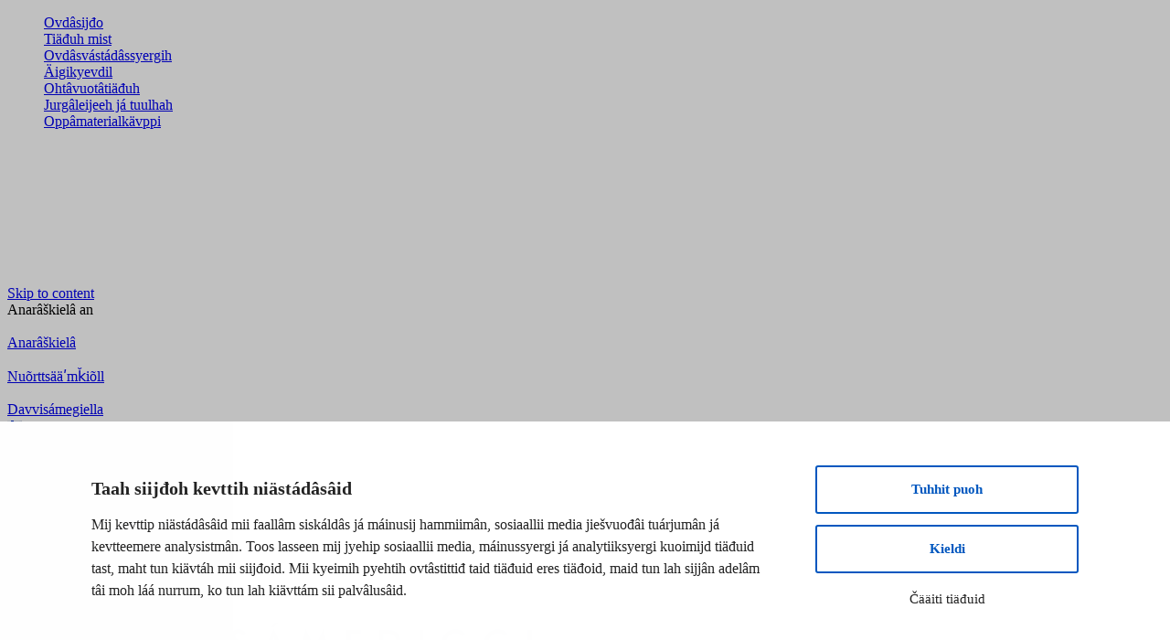

--- FILE ---
content_type: text/html; charset=UTF-8
request_url: https://samediggi.fi/an/ohtavuotatiaduh/
body_size: 23047
content:
<!DOCTYPE html>
<html lang="smn" class="no-js no-svg">
<head>
    <meta charset="UTF-8">
<meta name="viewport" content="width=device-width, initial-scale=1">
<link rel="profile" href="http://gmpg.org/xfn/11">
<title>Ohtâvuotâtiäđuh | Sämitigge</title><link rel="preload" data-rocket-preload as="image" href="https://samediggi.fi/wp-content/uploads/2024/02/pirita-nakkalajarvi-aspect-ratio-300-300-3-600x600.jpg" fetchpriority="high">
<script type="text/javascript" data-cookieconsent="ignore">
	window.dataLayer = window.dataLayer || [];

	function gtag() {
		dataLayer.
		push(arguments);
	}

	gtag("consent", "default", {
		ad_user_data: "denied",
		ad_personalization: "denied",
		ad_storage: "denied",
		analytics_storage: "denied",
		functionality_storage: "denied",
		personalization_storage: "denied",
		security_storage: "granted",
		wait_for_update: 500,
	});
	gtag("set", "ads_data_redaction", true);
	</script>
<script type="text/javascript"
		id="Cookiebot"
		src="https://consent.cookiebot.com/uc.js"
		data-implementation="wp"
		data-cbid="0acfbe80-4abf-4f4f-960b-20ae6e317e94"
						data-culture="SMN"
				data-blockingmode="auto"
	></script>
    
    <script type="text/javascript">
        var _h_add_to_cart_form_sent = 'Ohtâvuođâväldimtáttum lii vuolgâttum!';
    </script>
    
        <script type="text/javascript">
        
        // Common
        var _h_pcs = 'stk';
        
        // Custom post types
                    var _h_custom_post_types = {};
                            _h_custom_post_types['news-article'] = 'Uuđâs';
                                _h_custom_post_types['event-article'] = 'Tábáhtus';
                    
    </script>
        
    <script type="text/javascript">
        
        var hoyrymoottori_theme_url = 'https://samediggi.fi/wp-content/themes/hoyrymoottori';
        var hoyrymoottori_child_theme_url = 'https://samediggi.fi/wp-content/themes/sylinteri';
        
        var hoyrymoottori_resturl = 'https://samediggi.fi/wp-json/hoyrymoottori/v1/';
        var hoyrymoottori_ajaxurl = 'https://samediggi.fi/wp-admin/admin-ajax.php';
        var hoyrymoottori_ajaxnonce = 'e8cb913095';
        var hoyrymoottori_restnonce = 'd88845654e';
        
        var hoyrymoottori_privacy_notice = '';
        
        var hoyrymoottori_default_language_slug = 'fi';
        var hoyrymoottori_current_language_slug = 'an';
        var hoyrymoottori_date_format = 'j.n.Y';
        
        var hoyrymoottori_mapbox_access_token = 'pk.eyJ1IjoiaG95cnkiLCJhIjoiY2lndGd3em05MDBkd3Zna2xxdGoyMm5ybCJ9.3TXU6Wmm4bFchwj_KLAyRQ';
        var hoyrymoottori_map_default_latitude = '66.49944056535881';
        var hoyrymoottori_map_default_longitude = '25.723776875432634';
        var hoyrymoottori_map_marker_file = 'https://samediggi.fi/wp-content/themes/sylinteri/images/customizer/map-marker.svg';
        var hoyrymoottori_map_marker_size = '100';

        var hoyrymoottori_map_background_color = '';
        var hoyrymoottori_map_nature_color = '';
        var hoyrymoottori_map_water_color = '';
        var hoyrymoottori_map_water_way_color = '';
        var hoyrymoottori_map_hill_shade_color = '';
        var hoyrymoottori_map_building_color = '';
        var hoyrymoottori_map_building_border_color = '';
        var hoyrymoottori_map_road_color = '';
        var hoyrymoottori_map_road_border_color = '';
        var hoyrymoottori_map_main_road_color = '';
        var hoyrymoottori_map_main_road_border_color = '';
        var hoyrymoottori_map_show_road_signs = '1';
        var hoyrymoottori_map_transit_color = '';
        var hoyrymoottori_map_show_transit_icons = '1';
        var hoyrymoottori_map_area_border_color = '';
        var hoyrymoottori_map_show_texts = '1';
        var hoyrymoottori_map_text_color = '';
        var hoyrymoottori_map_text_border_color = '';
        var hoyrymoottori_map_show_poi = '';

        var hoyrymoottori_header_mobile_menu_hamburger_breakpoint = '1024';
        
        var hoyrymoottori_select_placeholder = 'Valjii';
        
        var hoyrymoottori_submit_button_class = 'button';
        
        var hoyrymoottori_localization_customizer_preview = 'Preview';
        
                    var hoyrymoottori_woocommerce_currency_symbol = '&euro;';
            var hoyrymoottori_woocommerce_cart_page_url = 'https://samediggi.fi/an/uastuskoori/';
            var hoyrymoottori_woocommerce_checkout_page_url = 'https://samediggi.fi/an/kassa/';
                
        var hoyrymoottori_carousel_navigation_arrows_to_dots_breakpoint = 150 * 2 + 33 + 1470;
        
    </script>
    
    	<style>img:is([sizes="auto" i], [sizes^="auto," i]) { contain-intrinsic-size: 3000px 1500px }</style>
	<link rel="alternate" href="https://samediggi.fi/yhteystiedot/" hreflang="fi" />
<link rel="alternate" href="https://samediggi.fi/en/contact-information/" hreflang="en" />

<!-- The SEO Framework by Sybre Waaijer -->
<link rel="canonical" href="https://samediggi.fi/an/ohtavuotatiaduh/" />
<meta property="og:type" content="website" />
<meta property="og:locale" content="en_US" />
<meta property="og:site_name" content="Sämitigge" />
<meta property="og:title" content="Ohtâvuotâtiäđuh | Sämitigge" />
<meta property="og:url" content="https://samediggi.fi/an/ohtavuotatiaduh/" />
<meta property="og:image" content="https://samediggi.fi/wp-content/uploads/2023/05/saamelaiskarajat-rakennus.jpg" />
<meta property="og:image:width" content="1920" />
<meta property="og:image:height" content="1200" />
<meta name="twitter:card" content="summary_large_image" />
<meta name="twitter:title" content="Ohtâvuotâtiäđuh | Sämitigge" />
<meta name="twitter:image" content="https://samediggi.fi/wp-content/uploads/2023/05/saamelaiskarajat-rakennus.jpg" />
<script type="application/ld+json">{"@context":"https://schema.org","@graph":[{"@type":"WebSite","@id":"https://samediggi.fi/an/#/schema/WebSite","url":"https://samediggi.fi/an/","name":"Sämitigge","inLanguage":"smn","potentialAction":{"@type":"SearchAction","target":{"@type":"EntryPoint","urlTemplate":"https://samediggi.fi/an/search/{search_term_string}/"},"query-input":"required name=search_term_string"},"publisher":{"@type":"Organization","@id":"https://samediggi.fi/an/#/schema/Organization","name":"Sämitigge","url":"https://samediggi.fi/an/"}},{"@type":"WebPage","@id":"https://samediggi.fi/an/ohtavuotatiaduh/","url":"https://samediggi.fi/an/ohtavuotatiaduh/","name":"Ohtâvuotâtiäđuh | Sämitigge","inLanguage":"smn","isPartOf":{"@id":"https://samediggi.fi/an/#/schema/WebSite"},"breadcrumb":{"@type":"BreadcrumbList","@id":"https://samediggi.fi/an/#/schema/BreadcrumbList","itemListElement":[{"@type":"ListItem","position":1,"item":"https://samediggi.fi/an/","name":"Sämitigge"},{"@type":"ListItem","position":2,"name":"Ohtâvuotâtiäđuh"}]},"potentialAction":{"@type":"ReadAction","target":"https://samediggi.fi/an/ohtavuotatiaduh/"}}]}</script>
<!-- / The SEO Framework by Sybre Waaijer | 5.81ms meta | 0.44ms boot -->


<style id='classic-theme-styles-inline-css' type='text/css'>
/*! This file is auto-generated */
.wp-block-button__link{color:#fff;background-color:#32373c;border-radius:9999px;box-shadow:none;text-decoration:none;padding:calc(.667em + 2px) calc(1.333em + 2px);font-size:1.125em}.wp-block-file__button{background:#32373c;color:#fff;text-decoration:none}
</style>
<link rel='stylesheet' id='wc-paytrail-css-css' href='https://samediggi.fi/wp-content/plugins/wc-paytrail/assets/css/wc-paytrail.css?ver=2.6.4' type='text/css' media='all' />
<style id='woocommerce-inline-inline-css' type='text/css'>
.woocommerce form .form-row .required { visibility: visible; }
</style>
<link rel='stylesheet' id='brands-styles-css' href='https://samediggi.fi/wp-content/plugins/woocommerce/assets/css/brands.css?ver=9.7.1' type='text/css' media='all' />
<link rel='stylesheet' id='hoyrymoottori-front-vendor-foundation-css' href='https://samediggi.fi/wp-content/themes/hoyrymoottori/assets/front/css/vendor/foundation.css?ver=1122.3704' type='text/css' media='all' />
<link rel='stylesheet' id='hoyrymoottori-front-fonts-icons-css' href='https://samediggi.fi/wp-content/themes/hoyrymoottori/assets/global/fonts/hoyryicon.css?ver=1122.3704' type='text/css' media='all' />
<link rel='stylesheet' id='hoyrymoottori-front-header-languages_dropdown-css' href='https://samediggi.fi/wp-content/themes/hoyrymoottori/headers/languages_dropdown/front_production.css?ver=1122.3704' type='text/css' media='all' />
<link rel='stylesheet' id='hoyrymoottori-front-header-menu_two_levels-css' href='https://samediggi.fi/wp-content/themes/hoyrymoottori/headers/menu_two_levels/front_production.css?ver=1122.3704' type='text/css' media='all' />
<link rel='stylesheet' id='hoyrymoottori-front-header-woocommerce_login-css' href='https://samediggi.fi/wp-content/themes/hoyrymoottori/headers/woocommerce_login/front_production.css?ver=1122.3704' type='text/css' media='all' />
<link rel='stylesheet' id='hoyrymoottori-front-header-woocommerce_shopping_cart-css' href='https://samediggi.fi/wp-content/themes/hoyrymoottori/headers/woocommerce_shopping_cart/front_production.css?ver=1122.3704' type='text/css' media='all' />
<link rel='stylesheet' id='hoyrymoottori-front-header-logo-css' href='https://samediggi.fi/wp-content/themes/hoyrymoottori/headers/woocommerce_shopping_cart/front_production.css?ver=1122.3704' type='text/css' media='all' />
<link rel='stylesheet' id='hoyrymoottori-front-header-menu_ingress-css' href='https://samediggi.fi/wp-content/themes/hoyrymoottori/headers/menu_ingress/front_production.css?ver=1122.3704' type='text/css' media='all' />
<link rel='stylesheet' id='hoyrymoottori-front-header-search-css' href='https://samediggi.fi/wp-content/themes/hoyrymoottori/headers/search/front_production.css?ver=1122.3704' type='text/css' media='all' />
<link rel='stylesheet' id='hoyrymoottori-front-header-content-css' href='https://samediggi.fi/wp-content/themes/hoyrymoottori/headers/content/front_production.css?ver=1122.3704' type='text/css' media='all' />
<link rel='stylesheet' id='hoyrymoottori-front-header-menu_icon-css' href='https://samediggi.fi/wp-content/themes/hoyrymoottori/headers/menu_icon/front_production.css?ver=1122.3704' type='text/css' media='all' />
<link rel='stylesheet' id='hoyrymoottori-front-header-menu_mobile-css' href='https://samediggi.fi/wp-content/themes/hoyrymoottori/headers/menu_mobile/front_production.css?ver=1122.3704' type='text/css' media='all' />
<link rel='stylesheet' id='hoyrymoottori-front-customizer-colors-css' href='https://samediggi.fi/wp-content/themes/hoyrymoottori/customizer/colors/style_production.css?ver=1122.3704' type='text/css' media='all' />
<link rel='stylesheet' id='hoyrymoottori-front-customizer-typography-css' href='https://samediggi.fi/wp-content/themes/hoyrymoottori/customizer/typography/style_production.css?ver=1122.3704' type='text/css' media='all' />
<link rel='stylesheet' id='hoyrymoottori-front-customizer-buttons-css' href='https://samediggi.fi/wp-content/themes/hoyrymoottori/customizer/buttons/style_production.css?ver=1122.3704' type='text/css' media='all' />
<link rel='stylesheet' id='hoyrymoottori-front-customizer-forms-css' href='https://samediggi.fi/wp-content/themes/hoyrymoottori/customizer/forms/style_production.css?ver=1122.3704' type='text/css' media='all' />
<link rel='stylesheet' id='hoyrymoottori-front-customizer-some-css' href='https://samediggi.fi/wp-content/themes/hoyrymoottori/customizer/some/style_production.css?ver=1122.3704' type='text/css' media='all' />
<link rel='stylesheet' id='hoyrymoottori-front-customizer-modals-css' href='https://samediggi.fi/wp-content/themes/hoyrymoottori/customizer/modals/style_production.css?ver=1122.3704' type='text/css' media='all' />
<link rel='stylesheet' id='hoyrymoottori-front-customizer-module_styles-css' href='https://samediggi.fi/wp-content/themes/hoyrymoottori/customizer/module_styles/style_production.css?ver=1122.3704' type='text/css' media='all' />
<link rel='stylesheet' id='hoyrymoottori-front-customizer-header-css' href='https://samediggi.fi/wp-content/themes/hoyrymoottori/customizer/header/style_production.css?ver=1122.3704' type='text/css' media='all' />
<link rel='stylesheet' id='hoyrymoottori-front-customizer-footer-css' href='https://samediggi.fi/wp-content/themes/hoyrymoottori/customizer/footer/style_production.css?ver=1122.3704' type='text/css' media='all' />
<link rel='stylesheet' id='hoyrymoottori-front-customizer-privacy_notice-css' href='https://samediggi.fi/wp-content/themes/hoyrymoottori/customizer/privacy_notice/style_production.css?ver=1122.3704' type='text/css' media='all' />
<link rel='stylesheet' id='hoyrymoottori-select2-style-css' href='https://samediggi.fi/wp-content/themes/hoyrymoottori/assets/front/css/vendor/select2.min.css?ver=1122.3704' type='text/css' media='all' />
<link rel='stylesheet' id='hoyrymoottori-front-core-css' href='https://samediggi.fi/wp-content/themes/hoyrymoottori/assets/front/css/core_production.css?ver=1122.3704' type='text/css' media='all' />
<link rel='stylesheet' id='hoyrymoottori-front-woocommerce-css' href='https://samediggi.fi/wp-content/themes/hoyrymoottori/assets/front/css/woocommerce_production.css?ver=1122.3704' type='text/css' media='all' />
<link rel='stylesheet' id='hoyrymoottori-front-customizer-woocommerce-shopping-cart-css' href='https://samediggi.fi/wp-content/themes/hoyrymoottori/customizer/woocommerce_shopping_cart/style_production.css?ver=1122.3704' type='text/css' media='all' />
<link rel='stylesheet' id='hoyrymoottori-front-child-theme-css' href='https://samediggi.fi/wp-content/themes/sylinteri/style.css?ver=1122.3704' type='text/css' media='all' />
<script type="text/javascript" src="https://samediggi.fi/wp-includes/js/jquery/jquery.min.js?ver=3.7.1" data-cookieconsent="ignore"></script><script type="text/javascript" src="https://samediggi.fi/wp-includes/js/jquery/jquery-migrate.min.js?ver=3.4.1" data-cookieconsent="ignore"></script><script type="text/javascript" src="https://samediggi.fi/wp-content/plugins/wc-paytrail/assets/js/wc-paytrail.js?ver=2.6.4" id="wc-paytrail-js-js"></script>
<link rel="https://api.w.org/" href="https://samediggi.fi/wp-json/" /><link rel="alternate" title="JSON" type="application/json" href="https://samediggi.fi/wp-json/wp/v2/pages/84949" /><link rel="alternate" title="oEmbed (JSON)" type="application/json+oembed" href="https://samediggi.fi/wp-json/oembed/1.0/embed?url=https%3A%2F%2Fsamediggi.fi%2Fan%2Fohtavuotatiaduh%2F" />
<link rel="alternate" title="oEmbed (XML)" type="text/xml+oembed" href="https://samediggi.fi/wp-json/oembed/1.0/embed?url=https%3A%2F%2Fsamediggi.fi%2Fan%2Fohtavuotatiaduh%2F&#038;format=xml" />
        <link rel="shortcut icon" href="https://samediggi.fi/wp-content/uploads/2023/05/saamelaiskarajat-favicon-300x300.png">
        	<noscript><style>.woocommerce-product-gallery{ opacity: 1 !important; }</style></noscript>
	<style class='wp-fonts-local' type='text/css'>
@font-face{font-family:Inter;font-style:normal;font-weight:300 900;font-display:fallback;src:url('https://samediggi.fi/wp-content/plugins/woocommerce/assets/fonts/Inter-VariableFont_slnt,wght.woff2') format('woff2');font-stretch:normal;}
@font-face{font-family:Cardo;font-style:normal;font-weight:400;font-display:fallback;src:url('https://samediggi.fi/wp-content/plugins/woocommerce/assets/fonts/cardo_normal_400.woff2') format('woff2');}
</style>
<!-- Google tag (gtag.js) -->
<script async src="https://www.googletagmanager.com/gtag/js?id=G-C6K55NLER8"></script>
<script> window.dataLayer = window.dataLayer || []; function gtag() { dataLayer.push(arguments); } gtag('js', new Date()); gtag('config', 'G-C6K55NLER8'); </script><style id="kirki-inline-styles"></style><style id="rocket-lazyrender-inline-css">[data-wpr-lazyrender] {content-visibility: auto;}</style></head>


<!-- Body -->

<body class="page-template-default page page-id-84949 page-parent theme-hoyrymoottori woocommerce-no-js  hoyrymoottori-page-template-normaali-sivu locale-an chrome sticky-header sticky-header-hide-on-scroll-down text-fields-only-bottom-border" >

<style>
#CookieBanner {
	/* layout */
	--cb-dialog-max-width: 1080px;

	/* overlay */
	--cb-overlay-background: rgba(0,0,0,.25);

	/* base typopgraphy */
	--cb-text-color: #222;
	--cb-background-color: white;

	/* title */
	--cb-title-font-family: ;
	--cb-title-font-weight: bold;
	--cb-title-font-size-mobile: 18px;
	--cb-title-font-size-desktop: 20px;

	/* description */
	--cb-description-font-size-mobile: 16px;
	--cb-description-font-size-desktop: 16px;
	--cb-description-font-family: ;
	--cb-description-font-weight: ;

	/* base button */
	--cb-button-border: 2px solid #0057bf;
	--cb-button-border-radius: 3px;
	--cb-button-background: white;
	--cb-button-font-weight: bold;
	--cb-button-font-size: 15px;
	--cb-button-font-family: ;
	--cb-button-color: #0057bf;

	/* base button :hover/:focus/:active */
	--cb-button-active-color: white;
	--cb-button-active-background: #0057bf;
	--cb-button-active-border: 2px solid #0057bf;

	/* accept button (inherits all base button settings) */
	--cb-accept-button-color: var(--cb-button-color);
	--cb-accept-button-background: var(--cb-button-background);
	--cb-accept-button-border: var(--cb-button-border);
	--cb-accept-button-active-color: var(--cb-button-active-color);
	--cb-accept-button-active-background: var(--cb-button-active-background);
	--cb-accept-button-active-border: var(--cb-button-active-border);

	/* details button (doesn't inherit base button settings) */
	--cb-details-button-font-size: 15px;

	/* preference accent color (toggle control) */
	--cb-preference-accent-color: #0057bf;
}
</style>
<!-- Desktop menu -->
<div  id="header-desktopmenu">
    <div  class="header-desktopmenu-inner">
        <div  class="header-modules-wrapper">
            
                
            <div class="close"></div>
            
        </div>
    </div>
</div>

<!-- Mobile menu -->
<div  id="header-mobilemenu">
    <div  class="header-mobilemenu-inner">
        <div  class="header-modules-wrapper">
                                
                    <div class="header-module header-module-menu_mobile " >
                            
    <ul class="header-menu-mobile-wrapper header-menu-mobile-mobile-menu">
        
        <li id="menu-item-86933" class="menu-item menu-item-type-post_type menu-item-object-page menu-item-home menu-item-86933"><a href="https://samediggi.fi/an/">Ovdâsijđo</a></li>
<li id="menu-item-86934" class="menu-item menu-item-type-post_type menu-item-object-page menu-item-86934"><a href="https://samediggi.fi/an/tiaduh-mist/">Tiäđuh mist</a></li>
<li id="menu-item-86935" class="menu-item menu-item-type-post_type menu-item-object-page menu-item-86935"><a href="https://samediggi.fi/an/ovdasvastadassyergih/">Ovdâsvástádâssyergih</a></li>
<li id="menu-item-86936" class="menu-item menu-item-type-post_type menu-item-object-page menu-item-86936"><a href="https://samediggi.fi/an/aigikyevdil/">Äigikyevdil</a></li>
<li id="menu-item-86937" class="menu-item menu-item-type-post_type menu-item-object-page current-menu-item page_item page-item-84949 current_page_item menu-item-86937"><a href="https://samediggi.fi/an/ohtavuotatiaduh/" aria-current="page">Ohtâvuotâtiäđuh</a></li>
<li id="menu-item-86938" class="menu-item menu-item-type-post_type menu-item-object-page menu-item-86938"><a href="https://samediggi.fi/an/jurgaleijeeh-ja-tuulhah/">Jurgâleijeeh já tuulhah</a></li>
<li id="menu-item-86939" class="menu-item menu-item-type-post_type menu-item-object-page menu-item-86939"><a href="https://samediggi.fi/an/oppamaterialkavppi/">Oppâmaterialkävppi</a></li>
    
    </ul>
    
                        </div>
                    
                            </div>
    </div>
</div>

<!-- Woocommerce mini cart content -->
    <div  id="mini-cart-contents" style="display:none">
        <div  class="mini-cart-contents-inner">
                
    <aside class="woocommerce-mini-cart-container">
        
        <div class="content-wrapper">
            
            <div class="mini-cart-title h3">Tuu uástuskoori</div>
            
            <div class="shopping-cart-close">
                <a href="#" class="mini-cart-close">
                    Piejâ kiddâ                </a>
            </div>
            
            <div class="loader"></div>
            
            <div class="contents">
                    
            
        <div class="mini-cart-empty">
            Uástuskoori lii kuárus        </div>
        
        
        
                </div>
            
        </div>
        
    </aside>
    
            </div>
    </div>


<!-- Wave area divider for module border styles -->
    <svg id="hoyrymoottori-wave-divider">
        <clipPath id="hoyrymoottori-wave-divider-clip-path" clipPathUnits="objectBoundingBox">
            <path d="M1,1 H0 V0.385 s0.121,0.866,0.5,0 c0.379,-0.866,0.5,0,0.5,0"/>
        </clipPath>
    </svg>

<div id="top" />

<!-- Page -->
<div  id="page-wrapper">
    
    <div  id="page">
        
        <a class="show-for-sr" href="#content">Skip to content</a>
        
        
        <!-- Header -->
        <header  id="header" role="banner" class="width-full-area sticky-desktop-hide-when-scrolling-down">
            <div id="header-desktop">
    
            <div class="header-row header-row-ylapalkki-tyopoyta">
                
                <div class="grid-wrapper">
                    
                    <div class="grid-container">                                            
                        <div class="grid-x grid-margin-x">
                            <div class="cell xlarge-12">
                
                                <div class="header-cells-wrapper">
                    
                                                            
                                        <div class="header-cell header-cell-0">
                                            
                                            <div class="header-modules-wrapper">
                                                                                    
                                                    <div class="header-module header-module-languages_dropdown " >
                                                        <div class="header-module-container header-module-container-languages_dropdown">
                                                                    
        <div class="header-languages-dropdown-wrapper">
            
            <div class="current-language">
                <span class="language-name">Anarâškielâ</span>
                <span class="language-slug">an</span>
            </div>
            
            <div class="languages-dropdown">
                <div class="languages-dropdown-inner">
                                                
                            <div class="language">
                                <a href="https://samediggi.fi/an/ohtavuotatiaduh/" data-language="an" aria-label="Anarâškielâ">
                                    <div class="language-flag"><img src=""/>
                                    </div>
                                    <div class="language-name">Anarâškielâ</div>
                                </a>
                            </div>
                            
                                                        
                            <div class="language">
                                <a href="https://samediggi.fi/nuo/ohttvuott-tead/" data-language="nuo" aria-label="Nuõrttsääʹmǩiõll">
                                    <div class="language-flag"><img src=""/>
                                    </div>
                                    <div class="language-name">Nuõrttsääʹmǩiõll</div>
                                </a>
                            </div>
                            
                                                        
                            <div class="language">
                                <a href="https://samediggi.fi/dav/oktavuodadiedut/" data-language="dav" aria-label="Davvisámegiella">
                                    <div class="language-flag"><img src=""/>
                                    </div>
                                    <div class="language-name">Davvisámegiella</div>
                                </a>
                            </div>
                            
                                                        
                            <div class="language">
                                <a href="https://samediggi.fi/yhteystiedot/" data-language="fi" aria-label="Suomi">
                                    <div class="language-flag"><img src="https://samediggi.fi/wp-content/plugins/polylang-pro/vendor/wpsyntex/polylang/flags/fi.png"/>
                                    </div>
                                    <div class="language-name">Suomi</div>
                                </a>
                            </div>
                            
                                                        
                            <div class="language">
                                <a href="https://samediggi.fi/en/contact-information/" data-language="en" aria-label="English">
                                    <div class="language-flag"><img src="https://samediggi.fi/wp-content/plugins/polylang-pro/vendor/wpsyntex/polylang/flags/gb.png"/>
                                    </div>
                                    <div class="language-name">English</div>
                                </a>
                            </div>
                            
                                            </div>
            </div>
            
        </div>
        
                                                                </div>
                                                    </div>
                                    
                                                                                                </div>
                        
                                        </div>
                        
                                                                
                                        <div class="header-cell header-cell-1">
                                            
                                            <div class="header-modules-wrapper">
                                                                                    
                                                    <div class="header-module header-module-menu_two_levels " >
                                                        <div class="header-module-container header-module-container-menu_two_levels">
                                                                
    <ul class="header-menu-two-levels-wrapper header-menu-two-levels-top-menu">
        
        <li id="menu-item-87343" class="menu-item menu-item-type-post_type menu-item-object-page menu-item-87343"><a href="https://samediggi.fi/an/dokumenteh/">Dokumenteh</a></li>
<li id="menu-item-84051" class="menu-item menu-item-type-post_type menu-item-object-page menu-item-84051"><a href="https://samediggi.fi/an/jurgaleijeeh-ja-tuulhah/">Jurgâleijeeh já tuulhah</a></li>
<li id="menu-item-84052" class="nuoli menu-item menu-item-type-post_type menu-item-object-page menu-item-84052"><a href="https://samediggi.fi/an/oppamaterialkavppi/">Oppâmaterialkävppi</a></li>
    
    </ul>
    
                                                            </div>
                                                    </div>
                                    
                                                                                        
                                                    <div class="header-module header-module-woocommerce_login " >
                                                        <div class="header-module-container header-module-container-woocommerce_login">
                                                                <div class="header-woocommerce-login-wrapper">
        <a href="https://samediggi.fi/an/muu-tili/">
            
                            
                <div class="woocommerce-login-icon woocommerce-login-icon-login"></div>
                <div class="woocommerce-login-text">Čáládât</div>
                
                            
        </a>
    </div>
                                                            </div>
                                                    </div>
                                    
                                                                                        
                                                    <div class="header-module header-module-woocommerce_shopping_cart " >
                                                        <div class="header-module-container header-module-container-woocommerce_shopping_cart">
                                                                
    <div class="header-shopping-cart-wrapper">
            
    <div class="cart-item cart-item-icon"><div class="cart-icon"></div></div>
    <div class="cart-item cart-item-text"><div class="cart-text">Uástuskoori</div></div>
    <div class="cart-item cart-item-count"><div class="cart-count">0</div></div>
    
        </div>
    
                                                            </div>
                                                    </div>
                                    
                                                                                                </div>
                        
                                        </div>
                        
                                                        
                                </div>
            
                            </div>
                        </div>

                    </div>
                    
                </div>

            </div>

            
            <div class="header-row header-row-valikkopalkki-tyopoyta">
                
                <div class="grid-wrapper">
                    
                    <div class="grid-container">                                            
                        <div class="grid-x grid-margin-x">
                            <div class="cell xlarge-12">
                
                                <div class="header-cells-wrapper">
                    
                                                            
                                        <div class="header-cell header-cell-0">
                                            
                                            <div class="header-modules-wrapper">
                                                                                    
                                                    <div class="header-module header-module-logo " >
                                                        <div class="header-module-container header-module-container-logo">
                                                            
    <div class="header-logo-wrapper">
        <a href="https://samediggi.fi/an/" aria-label="Return to home page"><img src="https://samediggi.fi/wp-content/uploads/2023/05/samediggi-saamelaiskarajat-logo.png" data-type="src" data-interchange="[https://samediggi.fi/wp-content/uploads/2023/05/samediggi-saamelaiskarajat-logo.png, small], [https://samediggi.fi/wp-content/uploads/2023/05/samediggi-saamelaiskarajat-logo.png, xlarge]" alt="logo" />
            <span class="show-for-sr">Sämitigge</span>
        </a>
    </div>
                                                        </div>
                                                    </div>
                                    
                                                                                                </div>
                        
                                        </div>
                        
                                                                
                                        <div class="header-cell header-cell-1">
                                            
                                            <div class="header-modules-wrapper">
                                                                                    
                                                    <div class="header-module header-module-menu_ingress " >
                                                        <div class="header-module-container header-module-container-menu_ingress">
                                                                
    <ul class="header-menu-ingress-wrapper header-menu-ingress-main-menu">
        
        <li id="menu-item-84044" class="menu-item menu-item-type-post_type menu-item-object-page menu-item-home menu-item-84044"><a href="https://samediggi.fi/an/">Ovdâsijđo</a></li>
<li id="menu-item-84045" class="menu-item menu-item-type-post_type menu-item-object-page menu-item-has-children menu-item-84045"><a href="https://samediggi.fi/an/tiaduh-mist/">Tiäđuh mist</a>
<ul class="sub-menu">
	<li id="menu-item-84227" class="menu-item menu-item-type-post_type menu-item-object-page menu-item-84227"><a href="https://samediggi.fi/an/samitigge/">Sämitigge</a></li>
	<li id="menu-item-84075" class="menu-item menu-item-type-post_type menu-item-object-page menu-item-84075"><a href="https://samediggi.fi/an/pargoost-samitiggeest/">Pargoost Sämitiggeest</a></li>
	<li id="menu-item-84208" class="menu-item menu-item-type-post_type menu-item-object-page menu-item-84208"><a href="https://samediggi.fi/an/saami-kulttuurkuavdas-sajos/">Säämi kulttuurkuávdáš Sajos</a></li>
</ul>
</li>
<li id="menu-item-84317" class="menu-item menu-item-type-post_type menu-item-object-page menu-item-has-children menu-item-84317"><a href="https://samediggi.fi/an/miaradastooham/">Miärádâstoohâm</a>
<ul class="sub-menu">
	<li id="menu-item-84699" class="menu-item menu-item-type-post_type menu-item-object-page menu-item-84699"><a href="https://samediggi.fi/an/miaradastooham/samitige-cuakkim/">Sämitige čuákkim</a></li>
	<li id="menu-item-85317" class="menu-item menu-item-type-post_type menu-item-object-page menu-item-85317"><a href="https://samediggi.fi/an/miaradastooham/stivra/">Stivrâ</a></li>
	<li id="menu-item-85318" class="menu-item menu-item-type-post_type menu-item-object-page menu-item-85318"><a href="https://samediggi.fi/an/miaradastooham/saavajodetteijee/">Saavâjođetteijee</a></li>
	<li id="menu-item-85319" class="menu-item menu-item-type-post_type menu-item-object-page menu-item-85319"><a href="https://samediggi.fi/an/miaradastooham/lavdikodeh/">Lävdikodeh</a></li>
	<li id="menu-item-85587" class="menu-item menu-item-type-post_type menu-item-object-page menu-item-85587"><a href="https://samediggi.fi/an/miaradastooham/haldattah/">Haldâttâh</a></li>
	<li id="menu-item-85588" class="menu-item menu-item-type-post_type menu-item-object-page menu-item-85588"><a href="https://samediggi.fi/an/miaradastooham/radadallamkenigasvuota/">Ráđádâllâmkenigâsvuotâ</a></li>
	<li id="menu-item-85589" class="menu-item menu-item-type-post_type menu-item-object-page menu-item-85589"><a href="https://samediggi.fi/an/miaradastooham/eres-toimaorgaaneh/">Eres toimâorgaaneh</a></li>
</ul>
</li>
<li id="menu-item-84336" class="menu-item menu-item-type-post_type menu-item-object-page menu-item-has-children menu-item-84336"><a href="https://samediggi.fi/an/ovdasvastadassyergih/">Ovdâsvástádâssyergih</a>
<ul class="sub-menu">
	<li id="menu-item-86694" class="menu-item menu-item-type-post_type menu-item-object-page menu-item-86694"><a href="https://samediggi.fi/an/ovdasvastadassyergih/ialattasah-vuoigadvuota-ja-piiras/">Iäláttâsah, vuoigâdvuotâ já piirâs</a></li>
	<li id="menu-item-85320" class="menu-item menu-item-type-post_type menu-item-object-page menu-item-85320"><a href="https://samediggi.fi/an/ovdasvastadassyergih/skovlim-ja-oppamateriaal/">Škovlim já oppâmateriaal</a></li>
	<li id="menu-item-86695" class="menu-item menu-item-type-post_type menu-item-object-page menu-item-86695"><a href="https://samediggi.fi/an/ovdasvastadassyergih/kulttuur/">Kulttuur</a></li>
	<li id="menu-item-85611" class="menu-item menu-item-type-post_type menu-item-object-page menu-item-85611"><a href="https://samediggi.fi/an/ovdasvastadassyergih/samikielah/">Sämikielah</a></li>
	<li id="menu-item-86717" class="menu-item menu-item-type-post_type menu-item-object-page menu-item-86717"><a href="https://samediggi.fi/an/ovdasvastadassyergih/sosiaal-ja-tiervasvuota/">Sosiaal já tiervâsvuotâ</a></li>
	<li id="menu-item-86734" class="menu-item menu-item-type-post_type menu-item-object-page menu-item-86734"><a href="https://samediggi.fi/an/ovdasvastadassyergih/aalmugijkoskasas-pargo/">Aalmugijkoskâsâš pargo</a></li>
	<li id="menu-item-86696" class="menu-item menu-item-type-post_type menu-item-object-page menu-item-86696"><a href="https://samediggi.fi/an/ovdasvastadassyergih/parnaah-ja-nuorah/">Párnááh já nuorah</a></li>
	<li id="menu-item-95477" class="menu-item menu-item-type-post_type menu-item-object-page menu-item-95477"><a href="https://samediggi.fi/an/ovdasvastadassyergih/haavah/">Haavah</a></li>
</ul>
</li>
<li id="menu-item-84046" class="menu-item menu-item-type-post_type menu-item-object-page menu-item-has-children menu-item-84046"><a href="https://samediggi.fi/an/aigikyevdil/">Äigikyevdil</a>
<ul class="sub-menu">
	<li id="menu-item-84228" class="menu-item menu-item-type-post_type menu-item-object-page menu-item-84228"><a href="https://samediggi.fi/an/tabahtusah/">Tábáhtusah</a></li>
</ul>
</li>
<li id="menu-item-85359" class="menu-item menu-item-type-post_type menu-item-object-page current-menu-item page_item page-item-84949 current_page_item menu-item-has-children menu-item-85359"><a href="https://samediggi.fi/an/ohtavuotatiaduh/" aria-current="page">Ohtâvuotâtiäđuh</a>
<ul class="sub-menu">
	<li id="menu-item-85445" class="menu-item menu-item-type-post_type menu-item-object-page menu-item-85445"><a href="https://samediggi.fi/an/rekigistemtiaduh/">Rekigistemtiäđuh</a></li>
	<li id="menu-item-85444" class="menu-item menu-item-type-post_type menu-item-object-page menu-item-85444"><a href="https://samediggi.fi/an/ohtavuotatiaduh/media/">Media</a></li>
</ul>
</li>
    
    </ul>
    
    <div class="header-menu-ingress-item-contents">
                    <div class="menu-item-content" data-menu-item-id="menu-item-84044">
                
                                    <h3 class="menu-item-content-title h3">Ovdâsijđo</h3>
                                
                                
                <a class="menu-item-content-button button" href="https://samediggi.fi/an/">Čääiti puoh</a>
                
            </div>
                        <div class="menu-item-content" data-menu-item-id="menu-item-84045">
                
                                    <h3 class="menu-item-content-title h3">Tiäđuh mist</h3>
                                
                                    <p><span class="menu-item-content-text">Sämmiliih láá Euroop Union kuávlu áinoo algâaalmug. Sämmilij algâaalmug-sajattâh lii nanodum <a href="https://www.finlex.fi/fi/laki/ajantasa/1999/19990731#a731-1999">Suomâ vuáđulaavâst</a>. Suullân 6 prooseent ubâ maailm aalmugist ađai 476 miljovn olmožid kuleh algâaalmugáid.  Algâaalmugeh eleh 90 eres staatâ kuávlust.</span></p>
                                
                <a class="menu-item-content-button button" href="https://samediggi.fi/an/tiaduh-mist/">Čääiti puoh</a>
                
            </div>
                        <div class="menu-item-content" data-menu-item-id="menu-item-84317">
                
                                    <h3 class="menu-item-content-title h3">Miärádâstoohâm</h3>
                                
                                    <p><span class="menu-item-content-text"><span class="TextRun SCXW224975632 BCX4"><span class="NormalTextRun SCXW224975632 BCX4">Sämitige 21 jesânid já nelji värijeessân väljejuvvojeh sämmilij kooskâst jyehi niäljád ive olášuvvee vaaljâin. Sämitige čuákkim oovdâst Sämitige alemus meridemvääldi.</span></span></span></p>
                                
                <a class="menu-item-content-button button" href="https://samediggi.fi/an/miaradastooham/">Čääiti puoh</a>
                
            </div>
                        <div class="menu-item-content" data-menu-item-id="menu-item-84336">
                
                                    <h3 class="menu-item-content-title h3">Ovdâsvástádâssyergih</h3>
                                
                                    <p><span class="menu-item-content-text">Sämitiggeest mij porgâp oles sämiaalmug pyerrin, vâi sämikielâin já -kulttuurist ličij eellimsaje meid puátteevuođâst.</span></p>
                                
                <a class="menu-item-content-button button" href="https://samediggi.fi/an/ovdasvastadassyergih/">Čääiti puoh</a>
                
            </div>
                        <div class="menu-item-content" data-menu-item-id="menu-item-84046">
                
                                    <h3 class="menu-item-content-title h3">Äigikyevdil</h3>
                                
                                    <p><span class="menu-item-content-text">Sämitigge muštâl toimâinis median já eres perusteijeid eereeb iärrás tiäđáttâsâin. <a href="https://link.webropol.com/s/samediggi-tilaa-tiedotteet">Tiiláá Sämitige tiäđáttâsâid jieijâd šleđgâpoostân</a>.</span></p>
                                
                <a class="menu-item-content-button button" href="https://samediggi.fi/an/aigikyevdil/">Čääiti puoh</a>
                
            </div>
                        <div class="menu-item-content" data-menu-item-id="menu-item-85359">
                
                                    <h3 class="menu-item-content-title h3">Ohtâvuotâtiäđuh</h3>
                                
                                
                <a class="menu-item-content-button button" href="https://samediggi.fi/an/ohtavuotatiaduh/">Čääiti puoh</a>
                
            </div>
                </div>
    
                                                            </div>
                                                    </div>
                                    
                                                                                                </div>
                        
                                        </div>
                        
                                                                
                                        <div class="header-cell header-cell-2">
                                            
                                            <div class="header-modules-wrapper">
                                                                                    
                                                    <div class="header-module header-module-search " >
                                                        <div class="header-module-container header-module-container-search">
                                                            
<div class="header-search-wrapper">
    
    <div class="search-form-wrapper">
        
        <form id="search-form-inline" role="search" method="GET" action="https://samediggi.fi/an/">
            <div class="search-form-inputs-wrapper">
                <label class="search-form-field"><span class="show-for-sr">Uusâ...</span><input type="text" name="find" placeholder="Uusâ..." title="Uusâ..." required /></label>
                <div class="search-form-submit"><button type="submit"><span class="show-for-sr">Uusâ...</span></button></div>
            </div>
        </form>
        
    </div>
    
    <div class="search-link-wrapper" data-open="search-modal">
        
        <div class="search-button"></div>
        <div class="search-text">Uusâ</div>
        
    </div>
    
</div>

<div class="full reveal" id="search-modal" data-reveal>
    
<div class="wrapper search-form-wrapper">
    
    <section class="container search-form-container">
        
        <form id="search-form-modal" role="search" method="GET" action="https://samediggi.fi/an/">
            
            <div class="search-form-inputs-wrapper">
                <label class="search-form-field"><span class="show-for-sr">Uusâ...</span><input type="text" name="find" placeholder="Uusâ..." title="Uusâ..." required /></label>
                <div class="search-form-submit"><button type="submit"><span class="show-for-sr">Uusâ...</span></button></div>
            </div>
            
        </form>
        
        <div id="search-results-wrapper" class="margin-top-80"></div>
        
    </section>
    
    <script id="searchTemplate" type="text/x-jsrender">
        {{if post_count != 0}}
		    <div class="search-result-group margin-bottom-50 editor-content">
                {{if post_type_name }}
                    <h3 class="title-wrapper">
                        <span class="title">{{:post_type_name}}</span>
                        <span class="count">{{:post_count}}</span>
                    </h3>
                {{/if}}
                {{if posts_data }}
                    <ul class="content-wrapper">
                        {{for posts_data tmpl=tmpl/}}
                    </ul>
                {{/if}}
            </div>
        {{/if}}
	</script>
    
    <script id="basicResults" type="text/x-jsrender">
        <li class="search-result-item basic">
            <a href="{{>link}}"><span class="name">{{:name}}</span>{{if date }}<span class="date">{{:date}}</span>{{/if}}</a>
        </li>
    </script>
    
    <script id="personResults" type="text/x-jsrender">
        <li class="search-result-item person">
            <a href="{{>link}}"><span class="name">{{:name}}{{if title }} ({{:title}}){{/if}}</name></a>
        </li>
    </script>
    
</div></div>                                                        </div>
                                                    </div>
                                    
                                                                                                </div>
                        
                                        </div>
                        
                                                        
                                </div>
            
                            </div>
                        </div>

                    </div>
                    
                </div>

            </div>

            </div><div  id="header-desktop-sticky">
                
            <div  class="header-row header-row-valikkopalkki-tyopoyta-sticky">

                <div class="grid-wrapper">
        
                    <div class="grid-container">                                        
                            <div class="grid-x grid-margin-x">
                                <div class="cell xlarge-12">
                        
                                    <div class="header-cells-wrapper">
                            
                                                                        
                                            <div class="header-cell header-cell-0">
                                    
                                                <div class="header-modules-wrapper">
                                                                                                            
                                                        <div class="header-module header-module-menu_two_levels " >
                                                            <div class="header-module-container header-module-container-menu_two_levels">
                                                                    
    <ul class="header-menu-two-levels-wrapper header-menu-two-levels-mobile-menu">
        
        <li class="menu-item menu-item-type-post_type menu-item-object-page menu-item-home menu-item-86933"><a href="https://samediggi.fi/an/">Ovdâsijđo</a></li>
<li class="menu-item menu-item-type-post_type menu-item-object-page menu-item-86934"><a href="https://samediggi.fi/an/tiaduh-mist/">Tiäđuh mist</a></li>
<li class="menu-item menu-item-type-post_type menu-item-object-page menu-item-86935"><a href="https://samediggi.fi/an/ovdasvastadassyergih/">Ovdâsvástádâssyergih</a></li>
<li class="menu-item menu-item-type-post_type menu-item-object-page menu-item-86936"><a href="https://samediggi.fi/an/aigikyevdil/">Äigikyevdil</a></li>
<li class="menu-item menu-item-type-post_type menu-item-object-page current-menu-item page_item page-item-84949 current_page_item menu-item-86937"><a href="https://samediggi.fi/an/ohtavuotatiaduh/" aria-current="page">Ohtâvuotâtiäđuh</a></li>
<li class="menu-item menu-item-type-post_type menu-item-object-page menu-item-86938"><a href="https://samediggi.fi/an/jurgaleijeeh-ja-tuulhah/">Jurgâleijeeh já tuulhah</a></li>
<li class="menu-item menu-item-type-post_type menu-item-object-page menu-item-86939"><a href="https://samediggi.fi/an/oppamaterialkavppi/">Oppâmaterialkävppi</a></li>
    
    </ul>
    
                                                                </div>
                                                        </div>
                                                        
                                                                                                        </div>
                                
                                            </div>
                                
                                                                    
                                    </div>
                    
                                </div>
                            </div>
            
                        </div>
        
                    </div>

                </div>

                </div><div  id="header-mobile">
                
            <div  class="header-row header-row-ylapalkki-mobiili">
                
                <div class="grid-wrapper">
                    <div class="grid-container">
                        <div class="grid-x grid-margin-x">
                            <div class="cell xlarge-12">
                                
                                <div class="header-cells-wrapper">
                                    
                                                            
                                        <div class="header-cell header-cell-0">
                            
                                            <div class="header-modules-wrapper">
                                                                                                    
                                                    <div class="header-module header-module-languages_dropdown " >
                                                        <div class="header-module-container header-module-container-languages_dropdown">
                                                                    
        <div class="header-languages-dropdown-wrapper">
            
            <div class="current-language">
                <span class="language-name">Anarâškielâ</span>
                <span class="language-slug">an</span>
            </div>
            
            <div class="languages-dropdown">
                <div class="languages-dropdown-inner">
                                                
                            <div class="language">
                                <a href="https://samediggi.fi/an/ohtavuotatiaduh/" data-language="an" aria-label="Anarâškielâ">
                                    <div class="language-flag"><img src=""/>
                                    </div>
                                    <div class="language-name">Anarâškielâ</div>
                                </a>
                            </div>
                            
                                                        
                            <div class="language">
                                <a href="https://samediggi.fi/nuo/ohttvuott-tead/" data-language="nuo" aria-label="Nuõrttsääʹmǩiõll">
                                    <div class="language-flag"><img src=""/>
                                    </div>
                                    <div class="language-name">Nuõrttsääʹmǩiõll</div>
                                </a>
                            </div>
                            
                                                        
                            <div class="language">
                                <a href="https://samediggi.fi/dav/oktavuodadiedut/" data-language="dav" aria-label="Davvisámegiella">
                                    <div class="language-flag"><img src=""/>
                                    </div>
                                    <div class="language-name">Davvisámegiella</div>
                                </a>
                            </div>
                            
                                                        
                            <div class="language">
                                <a href="https://samediggi.fi/yhteystiedot/" data-language="fi" aria-label="Suomi">
                                    <div class="language-flag"><img src="https://samediggi.fi/wp-content/plugins/polylang-pro/vendor/wpsyntex/polylang/flags/fi.png"/>
                                    </div>
                                    <div class="language-name">Suomi</div>
                                </a>
                            </div>
                            
                                                        
                            <div class="language">
                                <a href="https://samediggi.fi/en/contact-information/" data-language="en" aria-label="English">
                                    <div class="language-flag"><img src="https://samediggi.fi/wp-content/plugins/polylang-pro/vendor/wpsyntex/polylang/flags/gb.png"/>
                                    </div>
                                    <div class="language-name">English</div>
                                </a>
                            </div>
                            
                                            </div>
            </div>
            
        </div>
        
                                                                </div>
                                                    </div>
                                    
                                                                                                </div>
                        
                                        </div>
                        
                                                                
                                        <div class="header-cell header-cell-1">
                            
                                            <div class="header-modules-wrapper">
                                                                                                    
                                                    <div class="header-module header-module-content " data-button-class="">
                                                        <div class="header-module-container header-module-container-content">
                                                                
    <div class="header-content-wrapper"><a href="https://samediggi.fi/oppimateriaalikauppa/">Oppimateriaalikauppa</a></div>
    
                                                            </div>
                                                    </div>
                                    
                                                                                                        
                                                    <div class="header-module header-module-woocommerce_login " >
                                                        <div class="header-module-container header-module-container-woocommerce_login">
                                                                <div class="header-woocommerce-login-wrapper">
        <a href="https://samediggi.fi/an/muu-tili/">
            
                            
                <div class="woocommerce-login-icon woocommerce-login-icon-login"></div>
                <div class="woocommerce-login-text">Čáládât</div>
                
                            
        </a>
    </div>
                                                            </div>
                                                    </div>
                                    
                                                                                                        
                                                    <div class="header-module header-module-woocommerce_shopping_cart " >
                                                        <div class="header-module-container header-module-container-woocommerce_shopping_cart">
                                                                
    <div class="header-shopping-cart-wrapper">
            
    <div class="cart-item cart-item-icon"><div class="cart-icon"></div></div>
    <div class="cart-item cart-item-text"><div class="cart-text">Uástuskoori</div></div>
    <div class="cart-item cart-item-count"><div class="cart-count">0</div></div>
    
        </div>
    
                                                            </div>
                                                    </div>
                                    
                                                                                                </div>
                        
                                        </div>
                        
                                                        
                                </div>
            
                            </div>
                        </div>
                    </div>
                </div>

            </div>

                        
            <div  class="header-row header-row-valikkopalkki-mobiili">
                
                <div class="grid-wrapper">
                    <div class="grid-container">
                        <div class="grid-x grid-margin-x">
                            <div class="cell xlarge-12">
                                
                                <div class="header-cells-wrapper">
                                    
                                                            
                                        <div class="header-cell header-cell-0">
                            
                                            <div class="header-modules-wrapper">
                                                                                                    
                                                    <div class="header-module header-module-menu_icon " >
                                                        <div class="header-module-container header-module-container-menu_icon">
                                                            
<div class="header-menu-icon-wrapper">
    <div role="button" aria-label="Menu" class="nav-icon nav-button">
        <span></span>
        <span></span>
        <span></span>
        <span></span>
    </div>
</div>                                                        </div>
                                                    </div>
                                    
                                                                                                </div>
                        
                                        </div>
                        
                                                                
                                        <div class="header-cell header-cell-1">
                            
                                            <div class="header-modules-wrapper">
                                                                                                    
                                                    <div class="header-module header-module-logo " >
                                                        <div class="header-module-container header-module-container-logo">
                                                            
    <div class="header-logo-wrapper">
        <a href="https://samediggi.fi/an/" aria-label="Return to home page"><img src="https://samediggi.fi/wp-content/uploads/2023/05/samediggi-saamelaiskarajat-logo.png" data-type="src" data-interchange="[https://samediggi.fi/wp-content/uploads/2023/05/samediggi-saamelaiskarajat-logo.png, small], [https://samediggi.fi/wp-content/uploads/2023/05/samediggi-saamelaiskarajat-logo.png, xlarge]" alt="logo" />
            <span class="show-for-sr">Sämitigge</span>
        </a>
    </div>
                                                        </div>
                                                    </div>
                                    
                                                                                                </div>
                        
                                        </div>
                        
                                                                
                                        <div class="header-cell header-cell-2">
                            
                                            <div class="header-modules-wrapper">
                                                                                                    
                                                    <div class="header-module header-module-search " >
                                                        <div class="header-module-container header-module-container-search">
                                                            
<div class="header-search-wrapper">
    
    <div class="search-form-wrapper">
        
        <form id="search-form-inline" role="search" method="GET" action="https://samediggi.fi/an/">
            <div class="search-form-inputs-wrapper">
                <label class="search-form-field"><span class="show-for-sr">Uusâ...</span><input type="text" name="find" placeholder="Uusâ..." title="Uusâ..." required /></label>
                <div class="search-form-submit"><button type="submit"><span class="show-for-sr">Uusâ...</span></button></div>
            </div>
        </form>
        
    </div>
    
    <div class="search-link-wrapper" data-open="search-modal">
        
        <div class="search-button"></div>
        <div class="search-text">Uusâ</div>
        
    </div>
    
</div>

                                                        </div>
                                                    </div>
                                    
                                                                                                </div>
                        
                                        </div>
                        
                                                        
                                </div>
            
                            </div>
                        </div>
                    </div>
                </div>

            </div>

            </div>        </header>
        
        
        <!-- Main content -->
        <main  id="content" role="main">
            
            <nav role="navigation" aria-label="Breadcrumbs" class="breadcrumb-trail breadcrumbs" itemprop="breadcrumb">
            <div class="wrapper breadcrumbs-wrapper">
                <div class="grid-wrapper">
                    <div class="grid-container">
                        <div class="grid-x grid-margin-x">
                            <div class="cell xlarge-12">
                                <section class="container breadcrumbs-container">
        <div class="trail-items" itemscope itemtype="http://schema.org/BreadcrumbList"><meta name="numberOfItems" content="2" /><meta name="itemListOrder" content="Ascending" /><div itemprop="itemListElement" itemscope itemtype="http://schema.org/ListItem" class="trail-item trail-begin"><a href="https://samediggi.fi/an/" rel="home" itemprop="item"><span itemprop="name"><span class="breadcrumbs-home"></span></span></a><meta itemprop="position" content="1" /></div><div itemprop="itemListElement" itemscope itemtype="http://schema.org/ListItem" class="trail-item trail-end"><span itemprop="item"><span itemprop="name">Ohtâvuotâtiäđuh</span></span><meta itemprop="position" content="2" /></div></div>
                                </section>
                            </div>
                        </div>
                    </div>
                </div>
            </div>
        </nav>
                                    <div    class="wrapper module-wrapper module-page_title custom-paddings padding-top-50 padding-bottom-60 module-width-content-area module-visibility-desktop-visible module-visibility-mobile-visible">
                                                                            <div class="grid-wrapper">
                                            <div class="grid-container">
                                                <div class="grid-x grid-margin-x align-left">
                                                    <div class="cell xlarge-10">
                                                        <div class="module-width-content-area-wrapper">
                                                            <div class="container module-container module-container-page_title">
                                        
    <section class="container page-title-container">
        
        <div class="title page-title">
            
                            <div class="page-main-title align-left mobile-align-left">
                    <h1 class="main-title h1 no-text-align">Ohtâvuotâtiäđuh</h1>                    
                </div>
                        
                        
                        
        </div>
        
    </section>
                                                            </div>
                                                        </div>
                                                    </div>
                                                </div>
                                            </div>
                                        </div>
                                                                        </div>
                                                                <div    class="wrapper module-wrapper module-two_columns default-paddings padding-top-0 padding-bottom-80 module-width-content-area module-visibility-desktop-visible module-visibility-mobile-visible">
                                                                            <div class="grid-wrapper">
                                            <div class="grid-container">
                                                <div class="grid-x grid-margin-x align-center">
                                                    <div class="cell xlarge-12">
                                                        <div class="module-width-content-area-wrapper">
                                                            <div class="container module-container module-container-two_columns">
                                        
<section class="container two-column-container vertical-column-align-top ">
    
    <div  class="content">
        
        <div class="grid-x grid-margin-x align-top" >
            
            <div class="child-module-cell two-column-child-module-cell cell xlarge-6  xlarge-order-1 small-order-1">
                
                <div class="column-wrapper column-1-wrapper " style="padding-right: 0px;">
                    <div class="column-container column-1-container">
                        
                        <div class="column-container-inner" >
                            <div    class="child-module-wrapper child-module-editor module-content-area-custom-styles-viiva-nostolaatikko padding-top-0 padding-bottom-40  module-visibility-desktop-visible module-visibility-mobile-visible"><div class="container child-module-container child-module-container-editor">
<section class="container editor-container editor-content default"><p style="text-align: center">Šleđgâpostâ</p>
<h3 class="h3-alt" style="text-align: center">info@samediggi.fi</h3>
<p style="text-align: center">Virgálâš šleđgâpostâ Sämitiigán.</p>
</section>
</div></div>                        </div>
                        
                    </div>
                </div>
                
            </div>
            
            <div class="child-module-cell two-column-child-module-cell cell xlarge-6  xlarge-order-2 small-order-2">
    
                <div class="column-wrapper column-2-wrapper " style="padding-left: 0px;">
                    <div class="column-container column-2-container">
                        
                        <div class="column-container-inner" >
                            <div    class="child-module-wrapper child-module-editor module-content-area-custom-styles-viiva-nostolaatikko padding-top-0 padding-bottom-40  module-visibility-desktop-visible module-visibility-mobile-visible"><div class="container child-module-container child-module-container-editor">
<section class="container editor-container editor-content default"><p style="text-align: center">Puhelinkuávdáš</p>
<h3 class="h3-alt" style="text-align: center">010 839 3100 / 050 351 8689</h3>
<p style="text-align: center">Puhelinkuávdáš lii áávus vu-vá tme 9-11 já 12-15.</p>
</section>
</div></div>                        </div>
                        
                    </div>
                </div>
                
            </div>
            
        </div>
        
    </div>
    
</section>                                                            </div>
                                                        </div>
                                                    </div>
                                                </div>
                                            </div>
                                        </div>
                                                                        </div>
                                                                <div    class="wrapper module-wrapper module-module_title_2 default-paddings padding-top-0 padding-bottom-30 module-width-content-area module-visibility-desktop-visible module-visibility-mobile-visible">
                                                                            <div class="grid-wrapper">
                                            <div class="grid-container">
                                                <div class="grid-x grid-margin-x align-center">
                                                    <div class="cell xlarge-12">
                                                        <div class="module-width-content-area-wrapper">
                                                            <div class="container module-container module-container-module_title_2">
                                        
    
    <section class="container module-title-2-container">
        
        <div class="title module-title-2">
            
            <div class="module-main-title align-left mobile-align-left">
                <h3 class="main-title h3 no-text-align">Uusah-uv kenski</h3>
            </div>
            
        </div>
        
    </section>
    
                                                            </div>
                                                        </div>
                                                    </div>
                                                </div>
                                            </div>
                                        </div>
                                                                        </div>
                                                                <div    class="wrapper module-wrapper module-link_list custom-paddings padding-top-0 padding-bottom-100 module-width-content-area no-print module-visibility-desktop-visible module-visibility-mobile-visible">
                                                                            <div class="grid-wrapper">
                                            <div class="grid-container">
                                                <div class="grid-x grid-margin-x align-center">
                                                    <div class="cell xlarge-12">
                                                        <div class="module-width-content-area-wrapper">
                                                            <div class="container module-container module-container-link_list">
                                            <section class="container link-list-container">
        
        <div class="link-list">
            <div class="grid-x grid-margin-x xlarge-up-3 large-up-2 medium-up-1">
                                    
                    <div class="cell">
                        <div class="link">
                            
                                                            <a href="https://samediggi.fi/an/rekigistemtiaduh/" target="">
                                                            
                                <div class="link-content-wrapper">
                                    <div class="link-text h6">Rekigistem</div>
                                    <div class="link-icon"></div>
                                </div>
                                
                                                            </a>
                                                        
                        </div>
                    </div>
                    
                                        
                    <div class="cell">
                        <div class="link">
                            
                                                            <a href="https://samediggi.fi/an/jurgaleijeeh-ja-tuulhah/" target="">
                                                            
                                <div class="link-content-wrapper">
                                    <div class="link-text h6">Jurgâleijeeh já tuulhah</div>
                                    <div class="link-icon"></div>
                                </div>
                                
                                                            </a>
                                                        
                        </div>
                    </div>
                    
                                        
                    <div class="cell">
                        <div class="link">
                            
                                                            <a href="https://www.sajos.fi/sajos/sajos-opastuskierros/" target="">
                                                            
                                <div class="link-content-wrapper">
                                    <div class="link-text h6">Uápistum kolliistâlmeh</div>
                                    <div class="link-icon"></div>
                                </div>
                                
                                                            </a>
                                                        
                        </div>
                    </div>
                    
                                        
                    <div class="cell">
                        <div class="link">
                            
                                                            <a href="https://samediggi.fi/an/ohtavuotatiaduh/media/" target="">
                                                            
                                <div class="link-content-wrapper">
                                    <div class="link-text h6">Media</div>
                                    <div class="link-icon"></div>
                                </div>
                                
                                                            </a>
                                                        
                        </div>
                    </div>
                    
                                        
                    <div class="cell">
                        <div class="link">
                            
                                                            <a href="https://samediggi.fi/an/dokumenteh/" target="">
                                                            
                                <div class="link-content-wrapper">
                                    <div class="link-text h6">Dokumenteh ja pevdikirjeh</div>
                                    <div class="link-icon"></div>
                                </div>
                                
                                                            </a>
                                                        
                        </div>
                    </div>
                    
                                        
                    <div class="cell">
                        <div class="link">
                            
                                                            <a href="https://samediggi.fi/an/miaradastooham/" target="">
                                                            
                                <div class="link-content-wrapper">
                                    <div class="link-text h6">Stivrâ já jesâneh</div>
                                    <div class="link-icon"></div>
                                </div>
                                
                                                            </a>
                                                        
                        </div>
                    </div>
                    
                                </div>
        </div>
        
    </section>
                                                                </div>
                                                        </div>
                                                    </div>
                                                </div>
                                            </div>
                                        </div>
                                                                        </div>
                                                                <div    class="wrapper module-wrapper module-staff default-paddings padding-top-0 padding-bottom-80 module-width-content-area module-visibility-desktop-visible module-visibility-mobile-visible">
                                                                            <div class="grid-wrapper">
                                            <div class="grid-container">
                                                <div class="grid-x grid-margin-x align-center">
                                                    <div class="cell xlarge-12">
                                                        <div class="module-width-content-area-wrapper">
                                                            <div class="container module-container module-container-staff">
                                        
<section class="container staff-container">
    
        
                    
            <div class="staff-employees-wrapper persons-wrapper horizontal">
                                            
                            <div class="person editor-content horizontal">
                                
                                                                    
                                    <div class="person-image-wrapper-outer no-print">
                                        <div class="person-image-wrapper">
                                            <div class="person-image-container">
                                                <div class="person-image" style="background-image:url(https://samediggi.fi/wp-content/uploads/2024/02/pirita-nakkalajarvi-aspect-ratio-300-300-3-600x600.jpg);">
                                                                                                    </div>
                                            </div>
                                        </div>
                                    </div>
                                    
                                                                
                                <div class="person-content-wrapper">
                                    
                                    <div class="person-name-wrapper">
                                        
                                                                                    <h3 class="person-name">Pirita Näkkäläjärvi</h3>
                                                                                
                                                                                    <p class="person-title">Saavâjođetteijee</p>
                                                                                
                                    </div>
                                    
                                    <div class="person-description-and-details-wrapper">
                                        
                                                                                
                                                                                                                                <div class="person-description-wrapper">
                                                <div class="person-description"><p>Virgeriijâst 30.11.2025 räi.</p>
</div>
                                            </div>
                                                                                
                                                                            
                                    </div>
                                    
                                </div>
                                
                            </div>
                            
                                                        
                            <div class="person editor-content horizontal">
                                
                                                                    
                                    <div class="person-image-wrapper-outer no-print">
                                        <div class="person-image-wrapper">
                                            <div class="person-image-container">
                                                <div class="person-image" style="background-image:url(https://samediggi.fi/wp-content/uploads/2023/06/leoaikiosaamelaiskarajat.jpg);">
                                                                                                    </div>
                                            </div>
                                        </div>
                                    </div>
                                    
                                                                
                                <div class="person-content-wrapper">
                                    
                                    <div class="person-name-wrapper">
                                        
                                                                                    <h3 class="person-name">Leo Aikio</h3>
                                                                                
                                                                                    <p class="person-title">I värisaavâjođetteijee</p>
                                                                                
                                    </div>
                                    
                                    <div class="person-description-and-details-wrapper">
                                        
                                                                                
                                                                                
                                                                                
                                            <div class="person-details-wrapper no-description">
                                                
                                                                                                        <p class="person-phone">
                                                            <span class="person-phone-prepend">Puh.</span>
                                                            <span>
                                                                <a href="tel: 040 621 6505">040 621 6505</a>                                                            </span>
                                                        </p>
                                                                                                                <p class="person-email">
                                                            <a href="mailto: leo.aikio@samediggi.fi">leo.aikio@samediggi.fi</a>
                                                        </p>
                                                                                                        
                                            </div>
                                            
                                                                            
                                    </div>
                                    
                                </div>
                                
                            </div>
                            
                                                        
                            <div class="person editor-content horizontal">
                                
                                                                    
                                    <div class="person-image-wrapper-outer no-print">
                                        <div class="person-image-wrapper">
                                            <div class="person-image-container">
                                                <div class="person-image" style="background-image:url(https://samediggi.fi/wp-content/uploads/2023/06/tuomasaslakjuusosaamelaiskarajat.jpg);">
                                                                                                    </div>
                                            </div>
                                        </div>
                                    </div>
                                    
                                                                
                                <div class="person-content-wrapper">
                                    
                                    <div class="person-name-wrapper">
                                        
                                                                                    <h3 class="person-name">Tuomas Aslak Juuso</h3>
                                                                                
                                                                                    <p class="person-title">II värisaavâjođetteijee</p>
                                                                                
                                    </div>
                                    
                                    <div class="person-description-and-details-wrapper">
                                        
                                                                                
                                                                                                                                <div class="person-description-wrapper">
                                                <div class="person-description"><p>Saavâjođetteijee sajasâš 20.1.-30.11.2025</p>
</div>
                                            </div>
                                                                                
                                                                                
                                            <div class="person-details-wrapper ">
                                                
                                                                                                        <p class="person-phone">
                                                            <span class="person-phone-prepend">Puh.</span>
                                                            <span>
                                                                <a href="tel: 040 687 3394">040 687 3394</a>                                                            </span>
                                                        </p>
                                                                                                                <p class="person-email">
                                                            <a href="mailto: tuomas.juuso@samediggi.fi">tuomas.juuso@samediggi.fi</a>
                                                        </p>
                                                                                                        
                                            </div>
                                            
                                                                            
                                    </div>
                                    
                                </div>
                                
                            </div>
                            
                                        </div>
            
            
        
</section>                                                            </div>
                                                        </div>
                                                    </div>
                                                </div>
                                            </div>
                                        </div>
                                                                        </div>
                                                                <div    class="wrapper module-wrapper module-module_title default-paddings padding-top-0 padding-bottom-50 module-width-content-area module-visibility-desktop-visible module-visibility-mobile-visible">
                                                                            <div class="grid-wrapper">
                                            <div class="grid-container">
                                                <div class="grid-x grid-margin-x align-center">
                                                    <div class="cell xlarge-12">
                                                        <div class="module-width-content-area-wrapper">
                                                            <div class="container module-container module-container-module_title">
                                        
    <section class="container module-title-container">
        
        <div class="title module-title">
            
                            <div class="module-main-title align-left mobile-align-left">
                    <h2 class="main-title h2 no-text-align">Pargovievâ ohtâvuotâtiäđuh</h2>
                </div>
                        
                        
        </div>
        
    </section>
                                                            </div>
                                                        </div>
                                                    </div>
                                                </div>
                                            </div>
                                        </div>
                                                                        </div>
                                                                <div    class="wrapper module-wrapper module-editor custom-paddings padding-top-0 padding-bottom-40 module-width-content-area module-visibility-desktop-visible module-visibility-mobile-visible">
                                                                            <div class="grid-wrapper">
                                            <div class="grid-container">
                                                <div class="grid-x grid-margin-x align-center">
                                                    <div class="cell xlarge-12">
                                                        <div class="module-width-content-area-wrapper">
                                                            <div class="container module-container module-container-editor">
                                        
<section class="container editor-container editor-content default"><p>Jis jieh tieđe, ete kiäs leđe ohtâvuođâst, te vääldi ohtâvuođâ Sämitige puhelinkuávdážân. Sämitige puhelinkuávdáš: 010 839 3100 (puhelinkuávdáš lii áávus vu-vá tme 9-11 já 12-15).</p>
</section>
                                                            </div>
                                                        </div>
                                                    </div>
                                                </div>
                                            </div>
                                        </div>
                                                                        </div>
                                                                <div    class="wrapper module-wrapper module-contact_accordion custom-paddings padding-top-0 padding-bottom-100 module-width-content-area module-visibility-desktop-visible module-visibility-mobile-visible">
                                                                            <div class="grid-wrapper">
                                            <div class="grid-container">
                                                <div class="grid-x grid-margin-x align-center">
                                                    <div class="cell xlarge-12">
                                                        <div class="module-width-content-area-wrapper">
                                                            <div class="container module-container module-container-contact_accordion">
                                        
    <section class="container contact-accordion-container">
        
                    <div class="contact-accordion-search margin-bottom-30">
                <h4 class="title">Uusâ ulmuu suu noomâ mield</h4>
                <div class="input">
                    <input type="text" placeholder="Uusâ..." />
                    <span class="icon hoyryicon-search-light"></span>
                </div>
            </div>
        
        <div class="accordion-wrapper">
            
            <ul class="accordion" role="tab" data-accordion data-allow-all-closed="true">

                
                        <li class="accordion-item is-active" role="tab" data-accordion-item>

                            <a href="#" role="button" class="accordion-title"><h3 class="h6">Almos toimâttâh</h3></a>

                            <div class="accordion-content" role="tabpanel" data-tab-content>

                                
                                        <div class="department">

                                            
                                            <div class="persons-wrapper vertical">
                                                <div class="grid-x grid-margin-x xxlarge-up-4 large-up-2 xlarge-up-3 align-left">
                                                    
                                                                    <div class="cell">
                                                                        <div class="person editor-content vertical text-align-left">
                                                                                                                                                                <h3 class="person-name">Pia Ruotsala-Kangasniemi</h3>
                                                                                                                                                                        <p class="person-title">Haldâttâhhovdâ</p>
                                                                                                                                                                        <p class="person-phone">
                                                                                        <span class="person-phone-prepend">Puh.</span>
                                                                                        <span>
                                                                                            <a href="tel: 040 726 2688">040 726 2688</a>&nbsp;/&nbsp;<a href="tel: 010 839 3106">010 839 3106</a>                                                                                        </span>
                                                                                    </p>
                                                                                                                                                                        <p class="person-email">
                                                                                        <a href="mailto: pia.ruotsala@samediggi.fi">pia.ruotsala@samediggi.fi</a>
                                                                                    </p>
                                                                                                                                                                
                                                                        </div>
                                                                    </div>

                                                                    
                                                                    <div class="cell">
                                                                        <div class="person editor-content vertical text-align-left">
                                                                                                                                                                <h3 class="person-name">Niina Siivikko</h3>
                                                                                                                                                                        <p class="person-title">Saavâjođetteijee išedeijee</p>
                                                                                                                                                                        <p class="person-phone">
                                                                                        <span class="person-phone-prepend">Puh.</span>
                                                                                        <span>
                                                                                            <a href="tel: 044 779 1620">044 779 1620</a>                                                                                        </span>
                                                                                    </p>
                                                                                                                                                                        <p class="person-email">
                                                                                        <a href="mailto: niina.siivikko@samediggi.fi">niina.siivikko@samediggi.fi</a>
                                                                                    </p>
                                                                                                                                                                
                                                                        </div>
                                                                    </div>

                                                                    
                                                                    <div class="cell">
                                                                        <div class="person editor-content vertical text-align-left">
                                                                                                                                                                <h3 class="person-name">Anni-Saara Paltto</h3>
                                                                                                                                                                        <p class="person-title">Saavâjođetteijee išedeijee</p>
                                                                                                                                                                        <p class="person-phone">
                                                                                        <span class="person-phone-prepend">Puh.</span>
                                                                                        <span>
                                                                                            <a href="tel: 044 493 9599">044 493 9599</a>                                                                                        </span>
                                                                                    </p>
                                                                                                                                                                        <p class="person-email">
                                                                                        <a href="mailto: anni-saara.paltto@samediggi.fi">anni-saara.paltto@samediggi.fi</a>
                                                                                    </p>
                                                                                                                                                                
                                                                        </div>
                                                                    </div>

                                                                    
                                                                    <div class="cell">
                                                                        <div class="person editor-content vertical text-align-left">
                                                                                                                                                                <h3 class="person-name">Kalle Varis</h3>
                                                                                                                                                                        <p class="person-title">Lahâčällee</p>
                                                                                                                                                                        <p class="person-phone">
                                                                                        <span class="person-phone-prepend">Puh.</span>
                                                                                        <span>
                                                                                            <a href="tel: 050 384 7040">050 384 7040</a>&nbsp;/&nbsp;<a href="tel: 010 839 3187">010 839 3187</a>                                                                                        </span>
                                                                                    </p>
                                                                                                                                                                        <p class="person-email">
                                                                                        <a href="mailto: kalle.varis@samediggi.fi">kalle.varis@samediggi.fi</a>
                                                                                    </p>
                                                                                                                                                                
                                                                        </div>
                                                                    </div>

                                                                    
                                                                    <div class="cell">
                                                                        <div class="person editor-content vertical text-align-left">
                                                                                                                                                                <h3 class="person-name">Sarita Kämäräinen</h3>
                                                                                                                                                                        <p class="person-title">Iäláttâs- já pirâslahâčällee</p>
                                                                                                                                                                        <p class="person-phone">
                                                                                        <span class="person-phone-prepend">Puh.</span>
                                                                                        <span>
                                                                                            <a href="tel: 040 186 7258">040 186 7258</a>&nbsp;/&nbsp;<a href="tel: 010 839 3143">010 839 3143</a>                                                                                        </span>
                                                                                    </p>
                                                                                                                                                                        <p class="person-email">
                                                                                        <a href="mailto: sarita.kamarainen@samediggi.fi">sarita.kamarainen@samediggi.fi</a>
                                                                                    </p>
                                                                                                                                                                
                                                                        </div>
                                                                    </div>

                                                                    
                                                                    <div class="cell">
                                                                        <div class="person editor-content vertical text-align-left">
                                                                                                                                                                <h3 class="person-name">Riitta Orti-Berg</h3>
                                                                                                                                                                        <p class="person-title">Kulttuurčällee</p>
                                                                                                                                                                        <p class="person-phone">
                                                                                        <span class="person-phone-prepend">Puh.</span>
                                                                                        <span>
                                                                                            <a href="tel: 040 840 0383">040 840 0383</a>&nbsp;/&nbsp;<a href="tel: 010 839 3103">010 839 3103</a>                                                                                        </span>
                                                                                    </p>
                                                                                                                                                                        <p class="person-email">
                                                                                        <a href="mailto: riitta.orti-berg@samediggi.fi">riitta.orti-berg@samediggi.fi</a>
                                                                                    </p>
                                                                                                                                                                
                                                                        </div>
                                                                    </div>

                                                                    
                                                                    <div class="cell">
                                                                        <div class="person editor-content vertical text-align-left">
                                                                                                                                                                <h3 class="person-name">Anni Koivisto</h3>
                                                                                                                                                                        <p class="person-title">vs. sosiaal- já tiervâsvuođâčällee</p>
                                                                                                                                                                        <p class="person-phone">
                                                                                        <span class="person-phone-prepend">Puh.</span>
                                                                                        <span>
                                                                                            <a href="tel: 044 775 6560">044 775 6560</a>                                                                                        </span>
                                                                                    </p>
                                                                                                                                                                        <p class="person-email">
                                                                                        <a href="mailto: anni.koivisto@samediggi.fi">anni.koivisto@samediggi.fi</a>
                                                                                    </p>
                                                                                                                                                                
                                                                        </div>
                                                                    </div>

                                                                    
                                                                    <div class="cell">
                                                                        <div class="person editor-content vertical text-align-left">
                                                                                                                                                                <h3 class="person-name">Saana Aikio</h3>
                                                                                                                                                                        <p class="person-title">vs. Nuorâičällee</p>
                                                                                                                                                                        <p class="person-phone">
                                                                                        <span class="person-phone-prepend">Puh.</span>
                                                                                        <span>
                                                                                            <a href="tel: 044 494 6200">044 494 6200</a>                                                                                        </span>
                                                                                    </p>
                                                                                                                                                                        <p class="person-email">
                                                                                        <a href="mailto: saana.aikio@samediggi.fi">saana.aikio@samediggi.fi</a>
                                                                                    </p>
                                                                                                                                                                
                                                                        </div>
                                                                    </div>

                                                                    
                                                                    <div class="cell">
                                                                        <div class="person editor-content vertical text-align-left">
                                                                                                                                                                <h3 class="person-name">Leena Niska</h3>
                                                                                                                                                                        <p class="person-title">Vs. pirâsčällee</p>
                                                                                                                                                                        <p class="person-phone">
                                                                                        <span class="person-phone-prepend">Puh.</span>
                                                                                        <span>
                                                                                            <a href="tel: 044 901 3900">044 901 3900</a>                                                                                        </span>
                                                                                    </p>
                                                                                                                                                                        <p class="person-email">
                                                                                        <a href="mailto: leena.niska@samediggi.fi">leena.niska@samediggi.fi</a>
                                                                                    </p>
                                                                                                                                                                
                                                                        </div>
                                                                    </div>

                                                                    
                                                                    <div class="cell">
                                                                        <div class="person editor-content vertical text-align-left">
                                                                                                                                                                <h3 class="person-name">Johanna Alatorvinen</h3>
                                                                                                                                                                        <p class="person-title">Viestâdemčällee</p>
                                                                                                                                                                        <p class="person-phone">
                                                                                        <span class="person-phone-prepend">Puh.</span>
                                                                                        <span>
                                                                                            <a href="tel: 040 663 4493">040 663 4493</a>&nbsp;/&nbsp;<a href="tel: 010 839 3140">010 839 3140</a>                                                                                        </span>
                                                                                    </p>
                                                                                                                                                                        <p class="person-email">
                                                                                        <a href="mailto: johanna.alatorvinen@samediggi.fi">johanna.alatorvinen@samediggi.fi</a>
                                                                                    </p>
                                                                                                                                                                
                                                                        </div>
                                                                    </div>

                                                                    
                                                                    <div class="cell">
                                                                        <div class="person editor-content vertical text-align-left">
                                                                                                                                                                <h3 class="person-name">Inka Saara Arttijeff</h3>
                                                                                                                                                                        <p class="person-title">Aalmugijkoskâsij aašij čällee</p>
                                                                                                                                                                        <p class="person-phone">
                                                                                        <span class="person-phone-prepend">Puh.</span>
                                                                                        <span>
                                                                                            <a href="tel: 050 574 7629">050 574 7629</a>&nbsp;/&nbsp;<a href="tel: 010 839 3198">010 839 3198</a>                                                                                        </span>
                                                                                    </p>
                                                                                                                                                                        <p class="person-email">
                                                                                        <a href="mailto: inka-saara.arttijeff@samediggi.fi">inka-saara.arttijeff@samediggi.fi</a>
                                                                                    </p>
                                                                                                                                                                
                                                                        </div>
                                                                    </div>

                                                                    
                                                                    <div class="cell">
                                                                        <div class="person editor-content vertical text-align-left">
                                                                                                                                                                <h3 class="person-name">Laura Olsén-Ljetoff</h3>
                                                                                                                                                                        <p class="person-title">Iäláttâsčällee</p>
                                                                                                                                                                        <p class="person-phone">
                                                                                        <span class="person-phone-prepend">Puh.</span>
                                                                                        <span>
                                                                                            <a href="tel: 040 617 5113">040 617 5113</a>&nbsp;/&nbsp;<a href="tel: 010 839 3123">010 839 3123</a>                                                                                        </span>
                                                                                    </p>
                                                                                                                                                                        <p class="person-email">
                                                                                        <a href="mailto: laura.olsen-ljetoff@samediggi.fi">laura.olsen-ljetoff@samediggi.fi</a>
                                                                                    </p>
                                                                                                                                                                
                                                                        </div>
                                                                    </div>

                                                                    
                                                                    <div class="cell">
                                                                        <div class="person editor-content vertical text-align-left">
                                                                                                                                                                <h3 class="person-name">Riitta Lehtola-Kosonen</h3>
                                                                                                                                                                        <p class="person-title">Sosiaal- já tiervâsvuođâčällee</p>
                                                                                                                                                                        <p class="person-phone">
                                                                                        <span class="person-phone-prepend">Puh.</span>
                                                                                        <span>
                                                                                            <a href="tel: 044 777 4820">044 777 4820</a>                                                                                        </span>
                                                                                    </p>
                                                                                                                                                                        <p class="person-email">
                                                                                        <a href="mailto: riitta.lehtola-kosonen@samediggi.fi">riitta.lehtola-kosonen@samediggi.fi</a>
                                                                                    </p>
                                                                                                                                                                
                                                                        </div>
                                                                    </div>

                                                                    
                                                                    <div class="cell">
                                                                        <div class="person editor-content vertical text-align-left">
                                                                                                                                                                <h3 class="person-name">Ida Pirttijärvi</h3>
                                                                                                                                                                        <p class="person-title">Pargoviehâhovdâ</p>
                                                                                                                                                                        <p class="person-phone">
                                                                                        <span class="person-phone-prepend">Puh.</span>
                                                                                        <span>
                                                                                            <a href="tel: 040 660 7722">040 660 7722</a>&nbsp;/&nbsp;<a href="tel: 010 839 3127">010 839 3127</a>                                                                                        </span>
                                                                                    </p>
                                                                                                                                                                        <p class="person-email">
                                                                                        <a href="mailto: ida.pirttijarvi@samediggi.fi">ida.pirttijarvi@samediggi.fi</a>
                                                                                    </p>
                                                                                                                                                                
                                                                        </div>
                                                                    </div>

                                                                    
                                                                    <div class="cell">
                                                                        <div class="person editor-content vertical text-align-left">
                                                                                                                                                                <h3 class="person-name">Iida Nuorgam</h3>
                                                                                                                                                                        <p class="person-title">Ekonomiačällee</p>
                                                                                                                                                                        <p class="person-phone">
                                                                                        <span class="person-phone-prepend">Puh.</span>
                                                                                        <span>
                                                                                            <a href="tel: 044 760 1001">044 760 1001</a>                                                                                        </span>
                                                                                    </p>
                                                                                                                                                                        <p class="person-email">
                                                                                        <a href="mailto: iida.nuorgam@samediggi.fi">iida.nuorgam@samediggi.fi</a>
                                                                                    </p>
                                                                                                                                                                
                                                                        </div>
                                                                    </div>

                                                                    
                                                                    <div class="cell">
                                                                        <div class="person editor-content vertical text-align-left">
                                                                                                                                                                <h3 class="person-name">Laura Morottaja</h3>
                                                                                                                                                                        <p class="person-title">Ekonomiavuávájeijee</p>
                                                                                                                                                                        <p class="person-phone">
                                                                                        <span class="person-phone-prepend">Puh.</span>
                                                                                        <span>
                                                                                            <a href="tel: 040 677 2521">040 677 2521</a>&nbsp;/&nbsp;<a href="tel: 010 839 3120">010 839 3120</a>                                                                                        </span>
                                                                                    </p>
                                                                                                                                                                        <p class="person-email">
                                                                                        <a href="mailto: laura.morottaja@samediggi.fi">laura.morottaja@samediggi.fi</a>
                                                                                    </p>
                                                                                                                                                                
                                                                        </div>
                                                                    </div>

                                                                    
                                                                    <div class="cell">
                                                                        <div class="person editor-content vertical text-align-left">
                                                                                                                                                                <h3 class="person-name">Anneli Länsman</h3>
                                                                                                                                                                        <p class="person-title">Haldâttâhčällee</p>
                                                                                                                                                                        <p class="person-phone">
                                                                                        <span class="person-phone-prepend">Puh.</span>
                                                                                        <span>
                                                                                            <a href="tel: 040 595 5105">040 595 5105</a>&nbsp;/&nbsp;<a href="tel: 010 839 3105">010 839 3105</a>                                                                                        </span>
                                                                                    </p>
                                                                                                                                                                        <p class="person-email">
                                                                                        <a href="mailto: anneli.lansman@samediggi.fi">anneli.lansman@samediggi.fi</a>
                                                                                    </p>
                                                                                                                                                                
                                                                        </div>
                                                                    </div>

                                                                    
                                                                    <div class="cell">
                                                                        <div class="person editor-content vertical text-align-left">
                                                                                                                                                                <h3 class="person-name">Essi Kuukka</h3>
                                                                                                                                                                        <p class="person-title">má. Haldâttâhvuávájeijee</p>
                                                                                                                                                                        <p class="person-phone">
                                                                                        <span class="person-phone-prepend">Puh.</span>
                                                                                        <span>
                                                                                            <a href="tel: 044 902 4840">044 902 4840</a>                                                                                        </span>
                                                                                    </p>
                                                                                                                                                                        <p class="person-email">
                                                                                        <a href="mailto: essi.kuukka@samediggi.fi">essi.kuukka@samediggi.fi</a>
                                                                                    </p>
                                                                                                                                                                
                                                                        </div>
                                                                    </div>

                                                                    
                                                                    <div class="cell">
                                                                        <div class="person editor-content vertical text-align-left">
                                                                                                                                                                <h3 class="person-name">Laila Aikio</h3>
                                                                                                                                                                        <p class="person-title">Toimâttâhčällee, oppâkirjetiilámeh</p>
                                                                                                                                                                        <p class="person-phone">
                                                                                        <span class="person-phone-prepend">Puh.</span>
                                                                                        <span>
                                                                                            <a href="tel: 050 562 6026">050 562 6026</a>&nbsp;/&nbsp;<a href="tel: 010 839 3178">010 839 3178</a>                                                                                        </span>
                                                                                    </p>
                                                                                                                                                                        <p class="person-email">
                                                                                        <a href="mailto: laila.aikio@samediggi.fi">laila.aikio@samediggi.fi</a>
                                                                                    </p>
                                                                                                                                                                
                                                                        </div>
                                                                    </div>

                                                                    
                                                                    <div class="cell">
                                                                        <div class="person editor-content vertical text-align-left">
                                                                                                                                                                <h3 class="person-name">Tarja Porsanger</h3>
                                                                                                                                                                        <p class="person-title">Vuávájeijee, Algâaalmugij elleekovekuávdáš Skábma</p>
                                                                                                                                                                        <p class="person-phone">
                                                                                        <span class="person-phone-prepend">Puh.</span>
                                                                                        <span>
                                                                                            <a href="tel: 050 569 6065">050 569 6065</a>&nbsp;/&nbsp;<a href="tel: 010 839 3182">010 839 3182</a>                                                                                        </span>
                                                                                    </p>
                                                                                                                                                                        <p class="person-email">
                                                                                        <a href="mailto: tarja.porsanger@samediggi.fi">tarja.porsanger@samediggi.fi</a>
                                                                                    </p>
                                                                                                                                                                
                                                                        </div>
                                                                    </div>

                                                                    
                                                                    <div class="cell">
                                                                        <div class="person editor-content vertical text-align-left">
                                                                                                                                                                <h3 class="person-name">Petra Biret Magga-Vars</h3>
                                                                                                                                                                        <p class="person-title">Toimâjođetteijee, Säämi párnáikulttuurkuávdáš</p>
                                                                                                                                                                        <p class="person-phone">
                                                                                        <span class="person-phone-prepend">Puh.</span>
                                                                                        <span>
                                                                                            <a href="tel: 040 732 5503">040 732 5503</a>&nbsp;/&nbsp;<a href="tel: 010 839 3110 ">010 839 3110 </a>                                                                                        </span>
                                                                                    </p>
                                                                                                                                                                        <p class="person-email">
                                                                                        <a href="mailto: petra.magga@samediggi.fi">petra.magga@samediggi.fi</a>
                                                                                    </p>
                                                                                                                                                                
                                                                        </div>
                                                                    </div>

                                                                    
                                                                    <div class="cell">
                                                                        <div class="person editor-content vertical text-align-left">
                                                                                                                                                                <h3 class="person-name">Kirsi Suomi</h3>
                                                                                                                                                                        <p class="person-title">Vuávájeijee, Vasan matka - Ovdâsvástádâslii sämimađhâšem sertifikaat -haahâ</p>
                                                                                                                                                                        <p class="person-phone">
                                                                                        <span class="person-phone-prepend">Puh.</span>
                                                                                        <span>
                                                                                            <a href="tel: 040 594 5492">040 594 5492</a>&nbsp;/&nbsp;<a href="tel: 010 839 3118">010 839 3118</a>                                                                                        </span>
                                                                                    </p>
                                                                                                                                                                        <p class="person-email">
                                                                                        <a href="mailto: kirsi.suomi@samediggi.fi">kirsi.suomi@samediggi.fi</a>
                                                                                    </p>
                                                                                                                                                                
                                                                        </div>
                                                                    </div>

                                                                    
                                                                    <div class="cell">
                                                                        <div class="person editor-content vertical text-align-left">
                                                                                                                                                                <h3 class="person-name">Outi Paadar</h3>
                                                                                                                                                                        <p class="person-title">Má. spesiaalvuávájeijee, Interreg Aurora</p>
                                                                                                                                                                        <p class="person-phone">
                                                                                        <span class="person-phone-prepend">Puh.</span>
                                                                                        <span>
                                                                                            <a href="tel: 040 563 9980">040 563 9980</a>&nbsp;/&nbsp;<a href="tel: 010 839 3133">010 839 3133</a>                                                                                        </span>
                                                                                    </p>
                                                                                                                                                                        <p class="person-email">
                                                                                        <a href="mailto: outi.paadar@samediggi.fi">outi.paadar@samediggi.fi</a>
                                                                                    </p>
                                                                                                                                                                
                                                                        </div>
                                                                    </div>

                                                                    
                                                                    <div class="cell">
                                                                        <div class="person editor-content vertical text-align-left">
                                                                                                                                                                <h3 class="person-name">Birit Tornensis</h3>
                                                                                                                                                                        <p class="person-title">Vuávájeijee, Duodje Akademiija 2027</p>
                                                                                                                                                                        <p class="person-phone">
                                                                                        <span class="person-phone-prepend">Puh.</span>
                                                                                        <span>
                                                                                            <a href="tel: 040 545 7740">040 545 7740</a>                                                                                        </span>
                                                                                    </p>
                                                                                                                                                                        <p class="person-email">
                                                                                        <a href="mailto: birit.tornensis@samediggi.fi">birit.tornensis@samediggi.fi</a>
                                                                                    </p>
                                                                                                                                                                
                                                                        </div>
                                                                    </div>

                                                                                                                    </div>
                                            </div>

                                        </div>

                                        
                            </div>

                        </li>

                        
                        <li class="accordion-item " role="tab" data-accordion-item>

                            <a href="#" role="button" class="accordion-title"><h3 class="h6">Sämikielâ toimâttâh</h3></a>

                            <div class="accordion-content" role="tabpanel" data-tab-content>

                                
                                        <div class="department">

                                            
                                            <div class="persons-wrapper vertical">
                                                <div class="grid-x grid-margin-x xxlarge-up-4 large-up-2 xlarge-up-3 align-left">
                                                    
                                                                    <div class="cell">
                                                                        <div class="person editor-content vertical text-align-left">
                                                                                                                                                                <h3 class="person-name">Anne Kirste Aikio</h3>
                                                                                                                                                                        <p class="person-title">Kielâtorvočällee</p>
                                                                                                                                                                        <p class="person-phone">
                                                                                        <span class="person-phone-prepend">Puh.</span>
                                                                                        <span>
                                                                                            <a href="tel: 040 707 5626">040 707 5626</a>&nbsp;/&nbsp;<a href="tel: 010 839 3124">010 839 3124</a>                                                                                        </span>
                                                                                    </p>
                                                                                                                                                                        <p class="person-email">
                                                                                        <a href="mailto: anne-kirste.aikio@samediggi.fi">anne-kirste.aikio@samediggi.fi</a>
                                                                                    </p>
                                                                                                                                                                
                                                                        </div>
                                                                    </div>

                                                                    
                                                                    <div class="cell">
                                                                        <div class="person editor-content vertical text-align-left">
                                                                                                                                                                <h3 class="person-name">Marko Marjomaa</h3>
                                                                                                                                                                        <p class="person-title">Kielâašijčällee</p>
                                                                                                                                                                        <p class="person-phone">
                                                                                        <span class="person-phone-prepend">Puh.</span>
                                                                                        <span>
                                                                                            <a href="tel: 050 438 2484">050 438 2484</a>&nbsp;/&nbsp;<a href="tel: 010 839 3183">010 839 3183</a>                                                                                        </span>
                                                                                    </p>
                                                                                                                                                                        <p class="person-email">
                                                                                        <a href="mailto: marko.marjomaa@samediggi.fi">marko.marjomaa@samediggi.fi</a>
                                                                                    </p>
                                                                                                                                                                
                                                                        </div>
                                                                    </div>

                                                                    
                                                                    <div class="cell">
                                                                        <div class="person editor-content vertical text-align-left">
                                                                                                                                                                <h3 class="person-name">Niina Aikio-Siltala</h3>
                                                                                                                                                                        <p class="person-title">Kielâpiervâlstivrejeijee</p>
                                                                                                                                                                        <p class="person-phone">
                                                                                        <span class="person-phone-prepend">Puh.</span>
                                                                                        <span>
                                                                                            <a href="tel: 040 487 5414">040 487 5414</a>&nbsp;/&nbsp;<a href="tel: 010 839 3115">010 839 3115</a>                                                                                        </span>
                                                                                    </p>
                                                                                                                                                                        <p class="person-email">
                                                                                        <a href="mailto: niina.aikio-siltala@samediggi.fi">niina.aikio-siltala@samediggi.fi</a>
                                                                                    </p>
                                                                                                                                                                
                                                                        </div>
                                                                    </div>

                                                                    
                                                                    <div class="cell">
                                                                        <div class="person editor-content vertical text-align-left">
                                                                                                                                                                <h3 class="person-name">Irma Laiti</h3>
                                                                                                                                                                        <p class="person-title">Orjâlâškielâ jurgâleijee</p>
                                                                                                                                                                        <p class="person-phone">
                                                                                        <span class="person-phone-prepend">Puh.</span>
                                                                                        <span>
                                                                                            <a href="tel: 050 343 5745">050 343 5745</a>&nbsp;/&nbsp;<a href="tel: 010 839 3113">010 839 3113</a>                                                                                        </span>
                                                                                    </p>
                                                                                                                                                                        <p class="person-email">
                                                                                        <a href="mailto: irma.laiti@samediggi.fi">irma.laiti@samediggi.fi</a>
                                                                                    </p>
                                                                                                                                                                
                                                                        </div>
                                                                    </div>

                                                                    
                                                                    <div class="cell">
                                                                        <div class="person editor-content vertical text-align-left">
                                                                                                                                                                <h3 class="person-name">Anja Vest</h3>
                                                                                                                                                                        <p class="person-title">Orjâlâškielâ jurgâleijee</p>
                                                                                                                                                                        <p class="person-phone">
                                                                                        <span class="person-phone-prepend">Puh.</span>
                                                                                        <span>
                                                                                            <a href="tel: 050 343 1547">050 343 1547</a>&nbsp;/&nbsp;<a href="tel: 010 839 3116">010 839 3116</a>                                                                                        </span>
                                                                                    </p>
                                                                                                                                                                        <p class="person-email">
                                                                                        <a href="mailto: anja.vest@samediggi.fi">anja.vest@samediggi.fi</a>
                                                                                    </p>
                                                                                                                                                                
                                                                        </div>
                                                                    </div>

                                                                    
                                                                    <div class="cell">
                                                                        <div class="person editor-content vertical text-align-left">
                                                                                                                                                                <h3 class="person-name">Rauna Saijets</h3>
                                                                                                                                                                        <p class="person-title">Orjâlâškielâ jurgâleijee</p>
                                                                                                                                                                        <p class="person-phone">
                                                                                        <span class="person-phone-prepend">Puh.</span>
                                                                                        <span>
                                                                                            <a href="tel: 044 491 3540">044 491 3540</a>                                                                                        </span>
                                                                                    </p>
                                                                                                                                                                        <p class="person-email">
                                                                                        <a href="mailto: rauna.saijets@samediggi.fi">rauna.saijets@samediggi.fi</a>
                                                                                    </p>
                                                                                                                                                                
                                                                        </div>
                                                                    </div>

                                                                    
                                                                    <div class="cell">
                                                                        <div class="person editor-content vertical text-align-left">
                                                                                                                                                                <h3 class="person-name">Mággá Välimaa</h3>
                                                                                                                                                                        <p class="person-title">Vs. orjâlâškielâ jurgâleijee</p>
                                                                                                                                                                        <p class="person-phone">
                                                                                        <span class="person-phone-prepend">Puh.</span>
                                                                                        <span>
                                                                                            <a href="tel: 044 902 2858">044 902 2858</a>                                                                                        </span>
                                                                                    </p>
                                                                                                                                                                        <p class="person-email">
                                                                                        <a href="mailto: magga.valimaa@samediggi.fi">magga.valimaa@samediggi.fi</a>
                                                                                    </p>
                                                                                                                                                                
                                                                        </div>
                                                                    </div>

                                                                    
                                                                    <div class="cell">
                                                                        <div class="person editor-content vertical text-align-left">
                                                                                                                                                                <h3 class="person-name">Seija Aikio-Järviluoma</h3>
                                                                                                                                                                        <p class="person-title">Má. orjâlâškielâ jurgâleijee</p>
                                                                                                                                                                        <p class="person-phone">
                                                                                        <span class="person-phone-prepend">Puh.</span>
                                                                                        <span>
                                                                                            <a href="tel: 040 744 9339">040 744 9339</a>                                                                                        </span>
                                                                                    </p>
                                                                                                                                                                        <p class="person-email">
                                                                                        <a href="mailto: seija.aikio-jarviluoma@samediggi.fi">seija.aikio-jarviluoma@samediggi.fi</a>
                                                                                    </p>
                                                                                                                                                                
                                                                        </div>
                                                                    </div>

                                                                    
                                                                    <div class="cell">
                                                                        <div class="person editor-content vertical text-align-left">
                                                                                                                                                                <h3 class="person-name">Tanja Kyrö</h3>
                                                                                                                                                                        <p class="person-title">Anarâškielâ jurgâleijee</p>
                                                                                                                                                                        <p class="person-phone">
                                                                                        <span class="person-phone-prepend">Puh.</span>
                                                                                        <span>
                                                                                            <a href="tel: 040 676 6426">040 676 6426</a>&nbsp;/&nbsp;<a href="tel: 010 839 3108">010 839 3108</a>                                                                                        </span>
                                                                                    </p>
                                                                                                                                                                        <p class="person-email">
                                                                                        <a href="mailto: tanja.kyro@samediggi.fi">tanja.kyro@samediggi.fi</a>
                                                                                    </p>
                                                                                                                                                                
                                                                        </div>
                                                                    </div>

                                                                    
                                                                    <div class="cell">
                                                                        <div class="person editor-content vertical text-align-left">
                                                                                                                                                                <h3 class="person-name">Merja Fofonoff</h3>
                                                                                                                                                                        <p class="person-title">Nuorttâlâškielâ jurgâleijee</p>
                                                                                                                                                                        <p class="person-phone">
                                                                                        <span class="person-phone-prepend">Puh.</span>
                                                                                        <span>
                                                                                            <a href="tel: 050 340 9095">050 340 9095</a>&nbsp;/&nbsp;<a href="tel: 010 839 3186">010 839 3186</a>                                                                                        </span>
                                                                                    </p>
                                                                                                                                                                        <p class="person-email">
                                                                                        <a href="mailto: merja.fofonoff@samediggi.fi">merja.fofonoff@samediggi.fi</a>
                                                                                    </p>
                                                                                                                                                                
                                                                        </div>
                                                                    </div>

                                                                    
                                                                    <div class="cell">
                                                                        <div class="person editor-content vertical text-align-left">
                                                                                                                                                                <h3 class="person-name">Hilkka Fofonoff</h3>
                                                                                                                                                                        <p class="person-title">Má. nuorttâlâškielâ jurgâleijee</p>
                                                                                                                                                                        <p class="person-phone">
                                                                                        <span class="person-phone-prepend">Puh.</span>
                                                                                        <span>
                                                                                            <a href="tel: 040 558 4124">040 558 4124</a>&nbsp;/&nbsp;<a href="tel: 010 839 3125">010 839 3125</a>                                                                                        </span>
                                                                                    </p>
                                                                                                                                                                        <p class="person-email">
                                                                                        <a href="mailto: hilkka.fofonoff@samediggi.fi">hilkka.fofonoff@samediggi.fi</a>
                                                                                    </p>
                                                                                                                                                                
                                                                        </div>
                                                                    </div>

                                                                                                                    </div>
                                            </div>

                                        </div>

                                        
                            </div>

                        </li>

                        
                        <li class="accordion-item " role="tab" data-accordion-item>

                            <a href="#" role="button" class="accordion-title"><h3 class="h6">Škovlim- já oppâmateriaaltoimâttâh</h3></a>

                            <div class="accordion-content" role="tabpanel" data-tab-content>

                                
                                        <div class="department">

                                            
                                            <div class="persons-wrapper vertical">
                                                <div class="grid-x grid-margin-x xxlarge-up-4 large-up-2 xlarge-up-3 align-left">
                                                    
                                                                    <div class="cell">
                                                                        <div class="person editor-content vertical text-align-left">
                                                                                                                                                                <h3 class="person-name">Bigga-Helena Magga</h3>
                                                                                                                                                                        <p class="person-title">Škovlimčällee</p>
                                                                                                                                                                        <p class="person-phone">
                                                                                        <span class="person-phone-prepend">Puh.</span>
                                                                                        <span>
                                                                                            <a href="tel: 040 570 2786">040 570 2786</a>&nbsp;/&nbsp;<a href="tel: 010 839 3121">010 839 3121</a>                                                                                        </span>
                                                                                    </p>
                                                                                                                                                                        <p class="person-email">
                                                                                        <a href="mailto: bigga-helena.magga@samediggi.fi">bigga-helena.magga@samediggi.fi</a>
                                                                                    </p>
                                                                                                                                                                
                                                                        </div>
                                                                    </div>

                                                                    
                                                                    <div class="cell">
                                                                        <div class="person editor-content vertical text-align-left">
                                                                                                                                                                <h3 class="person-name">Petra Kuuva</h3>
                                                                                                                                                                        <p class="person-title">Oppâmateriaalčällee</p>
                                                                                                                                                                        <p class="person-phone">
                                                                                        <span class="person-phone-prepend">Puh.</span>
                                                                                        <span>
                                                                                            <a href="tel: 040 677 2275">040 677 2275</a>&nbsp;/&nbsp;<a href="tel: 010 839 3119">010 839 3119</a>                                                                                        </span>
                                                                                    </p>
                                                                                                                                                                        <p class="person-email">
                                                                                        <a href="mailto: petra.kuuva@samediggi.fi">petra.kuuva@samediggi.fi</a>
                                                                                    </p>
                                                                                                                                                                
                                                                        </div>
                                                                    </div>

                                                                    
                                                                    <div class="cell">
                                                                        <div class="person editor-content vertical text-align-left">
                                                                                                                                                                <h3 class="person-name">Marita Aikio</h3>
                                                                                                                                                                        <p class="person-title">Oppâmateriaalvuávájeijee, orjâlâškielâlâš oppâmateriaaleh</p>
                                                                                                                                                                        <p class="person-phone">
                                                                                        <span class="person-phone-prepend">Puh.</span>
                                                                                        <span>
                                                                                            <a href="tel: 040 662 9018">040 662 9018</a>&nbsp;/&nbsp;<a href="tel: 010 839 3111">010 839 3111</a>                                                                                        </span>
                                                                                    </p>
                                                                                                                                                                        <p class="person-email">
                                                                                        <a href="mailto: marita.aikio@samediggi.fi">marita.aikio@samediggi.fi</a>
                                                                                    </p>
                                                                                                                                                                
                                                                        </div>
                                                                    </div>

                                                                    
                                                                    <div class="cell">
                                                                        <div class="person editor-content vertical text-align-left">
                                                                                                                                                                <h3 class="person-name">Miina Seurujärvi</h3>
                                                                                                                                                                        <p class="person-title">Oppâmateriaalvuávájeijee, anarâškielâlâš oppâmateriaaleh</p>
                                                                                                                                                                        <p class="person-phone">
                                                                                        <span class="person-phone-prepend">Puh.</span>
                                                                                        <span>
                                                                                            <a href="tel: 050 344 0504">050 344 0504</a>&nbsp;/&nbsp;<a href="tel: 010 839 3193">010 839 3193</a>                                                                                        </span>
                                                                                    </p>
                                                                                                                                                                        <p class="person-email">
                                                                                        <a href="mailto: miina.seurujarvi@samediggi.fi">miina.seurujarvi@samediggi.fi</a>
                                                                                    </p>
                                                                                                                                                                
                                                                        </div>
                                                                    </div>

                                                                    
                                                                    <div class="cell">
                                                                        <div class="person editor-content vertical text-align-left">
                                                                                                                                                                <h3 class="person-name">Katja Lettinen</h3>
                                                                                                                                                                        <p class="person-title">Oppâmateriaalvuávájeijee, graafisâš vuávám já visuaallâš oppâmateriaalpargo</p>
                                                                                                                                                                        <p class="person-phone">
                                                                                        <span class="person-phone-prepend">Puh.</span>
                                                                                        <span>
                                                                                            <a href="tel: 040 511 1821">040 511 1821</a>&nbsp;/&nbsp;<a href="tel: 010 839 3117">010 839 3117</a>                                                                                        </span>
                                                                                    </p>
                                                                                                                                                                        <p class="person-email">
                                                                                        <a href="mailto: katja.lettinen@samediggi.fi">katja.lettinen@samediggi.fi</a>
                                                                                    </p>
                                                                                                                                                                
                                                                        </div>
                                                                    </div>

                                                                    
                                                                    <div class="cell">
                                                                        <div class="person editor-content vertical text-align-left">
                                                                                                                                                                <h3 class="person-name">Unni Länsman</h3>
                                                                                                                                                                        <p class="person-title">Oppâmateriaalvuávájeijee, digitaallâš oppâmateriaalpargo</p>
                                                                                                                                                                        <p class="person-phone">
                                                                                        <span class="person-phone-prepend">Puh.</span>
                                                                                        <span>
                                                                                            <a href="tel: 040 844 6568">040 844 6568</a>&nbsp;/&nbsp;<a href="tel: 010 839 3144">010 839 3144</a>                                                                                        </span>
                                                                                    </p>
                                                                                                                                                                        <p class="person-email">
                                                                                        <a href="mailto: unni.lansman@samediggi.fi">unni.lansman@samediggi.fi</a>
                                                                                    </p>
                                                                                                                                                                
                                                                        </div>
                                                                    </div>

                                                                    
                                                                    <div class="cell">
                                                                        <div class="person editor-content vertical text-align-left">
                                                                                                                                                                <h3 class="person-name">Esther Berelowitsch</h3>
                                                                                                                                                                        <p class="person-title">vs. oppâmateriaalvuávájeijee, nuorttâlâškielâlâš oppâmateriaaleh</p>
                                                                                                                                                                        <p class="person-phone">
                                                                                        <span class="person-phone-prepend">Puh.</span>
                                                                                        <span>
                                                                                            <a href="tel: 044 746 7280">044 746 7280</a>                                                                                        </span>
                                                                                    </p>
                                                                                                                                                                        <p class="person-email">
                                                                                        <a href="mailto: esther.berelowitsch@samediggi.fi">esther.berelowitsch@samediggi.fi</a>
                                                                                    </p>
                                                                                                                                                                
                                                                        </div>
                                                                    </div>

                                                                    
                                                                    <div class="cell">
                                                                        <div class="person editor-content vertical text-align-left">
                                                                                                                                                                <h3 class="person-name">Oona Länsman</h3>
                                                                                                                                                                        <p class="person-title">Má. oppâmateriaalvuávájeijee, orjâlâškielâ vieres kiellân</p>
                                                                                                                                                                        <p class="person-phone">
                                                                                        <span class="person-phone-prepend">Puh.</span>
                                                                                        <span>
                                                                                            <a href="tel: 040 568 5050">040 568 5050</a>                                                                                        </span>
                                                                                    </p>
                                                                                                                                                                        <p class="person-email">
                                                                                        <a href="mailto: oona.lansman@samediggi.fi">oona.lansman@samediggi.fi</a>
                                                                                    </p>
                                                                                                                                                                
                                                                        </div>
                                                                    </div>

                                                                    
                                                                    <div class="cell">
                                                                        <div class="person editor-content vertical text-align-left">
                                                                                                                                                                <h3 class="person-name">Milla Pulska</h3>
                                                                                                                                                                        <p class="person-title">Má. oppâmateriaalvuávájeijee</p>
                                                                                                                                                                        <p class="person-phone">
                                                                                        <span class="person-phone-prepend">Puh.</span>
                                                                                        <span>
                                                                                            <a href="tel: 044 901 5464">044 901 5464</a>                                                                                        </span>
                                                                                    </p>
                                                                                                                                                                        <p class="person-email">
                                                                                        <a href="mailto: milla.pulska@samediggi.fi">milla.pulska@samediggi.fi</a>
                                                                                    </p>
                                                                                                                                                                
                                                                        </div>
                                                                    </div>

                                                                    
                                                                    <div class="cell">
                                                                        <div class="person editor-content vertical text-align-left">
                                                                                                                                                                <h3 class="person-name">Anne Olli</h3>
                                                                                                                                                                        <p class="person-title">Proojeektkoordinaattor, Sämikielâi káidusmáttááttâs piiloothaahâ</p>
                                                                                                                                                                        <p class="person-phone">
                                                                                        <span class="person-phone-prepend">Puh.</span>
                                                                                        <span>
                                                                                            <a href="tel: 010 839 3146">010 839 3146</a>&nbsp;/&nbsp;<a href="tel: 040 687 5989">040 687 5989</a>                                                                                        </span>
                                                                                    </p>
                                                                                                                                                                        <p class="person-email">
                                                                                        <a href="mailto: anne.olli@samediggi.fi">anne.olli@samediggi.fi</a>
                                                                                    </p>
                                                                                                                                                                
                                                                        </div>
                                                                    </div>

                                                                                                                    </div>
                                            </div>

                                        </div>

                                        
                            </div>

                        </li>

                        
                        <li class="accordion-item " role="tab" data-accordion-item>

                            <a href="#" role="button" class="accordion-title"><h3 class="h6">Sämikulttuurkuávdáš Sajos</h3></a>

                            <div class="accordion-content" role="tabpanel" data-tab-content>

                                
                                        <div class="department">

                                            
                                            <div class="persons-wrapper vertical">
                                                <div class="grid-x grid-margin-x xxlarge-up-4 large-up-2 xlarge-up-3 align-left">
                                                    
                                                                    <div class="cell">
                                                                        <div class="person editor-content vertical text-align-left">
                                                                                                                                                                <h3 class="person-name">Oula Guttorm</h3>
                                                                                                                                                                        <p class="person-title">Markkânistemhovdâ</p>
                                                                                                                                                                        <p class="person-phone">
                                                                                        <span class="person-phone-prepend">Puh.</span>
                                                                                        <span>
                                                                                            <a href="tel: 040 575 5332">040 575 5332</a>                                                                                        </span>
                                                                                    </p>
                                                                                                                                                                        <p class="person-email">
                                                                                        <a href="mailto: oula.guttorm@samediggi.fi">oula.guttorm@samediggi.fi</a>
                                                                                    </p>
                                                                                                                                                                
                                                                        </div>
                                                                    </div>

                                                                    
                                                                    <div class="cell">
                                                                        <div class="person editor-content vertical text-align-left">
                                                                                                                                                                <h3 class="person-name">Janne Lappalainen</h3>
                                                                                                                                                                        <p class="person-title">Av-teknikkár</p>
                                                                                                                                                                        <p class="person-phone">
                                                                                        <span class="person-phone-prepend">Puh.</span>
                                                                                        <span>
                                                                                            <a href="tel: 050 434 2902">050 434 2902</a>&nbsp;/&nbsp;<a href="tel: 010 8393156">010 8393156</a>                                                                                        </span>
                                                                                    </p>
                                                                                                                                                                        <p class="person-email">
                                                                                        <a href="mailto: janne.lappalainen@samediggi.fi">janne.lappalainen@samediggi.fi</a>
                                                                                    </p>
                                                                                                                                                                
                                                                        </div>
                                                                    </div>

                                                                    
                                                                    <div class="cell">
                                                                        <div class="person editor-content vertical text-align-left">
                                                                                                                                                                <h3 class="person-name">Pasi Aikio</h3>
                                                                                                                                                                        <p class="person-title">Vuáhádâhäššitobdee</p>
                                                                                                                                                                        <p class="person-phone">
                                                                                        <span class="person-phone-prepend">Puh.</span>
                                                                                        <span>
                                                                                            <a href="tel: 040 581 2102">040 581 2102</a>&nbsp;/&nbsp;<a href="tel: 010 839 3126">010 839 3126</a>                                                                                        </span>
                                                                                    </p>
                                                                                                                                                                        <p class="person-email">
                                                                                        <a href="mailto: pasi.aikio@samediggi.fi">pasi.aikio@samediggi.fi</a>
                                                                                    </p>
                                                                                                                                                                
                                                                        </div>
                                                                    </div>

                                                                    
                                                                    <div class="cell">
                                                                        <div class="person editor-content vertical text-align-left">
                                                                                                                                                                <h3 class="person-name">Pirkko Pieski</h3>
                                                                                                                                                                        <p class="person-title">Lájádâshuolâtteijee</p>
                                                                                                                                                                        <p class="person-phone">
                                                                                        <span class="person-phone-prepend">Puh.</span>
                                                                                        <span>
                                                                                            <a href="tel: 040 632 7799">040 632 7799</a>                                                                                        </span>
                                                                                    </p>
                                                                                                                                                                        <p class="person-email">
                                                                                        <a href="mailto: pirkko.pieski@samediggi.fi">pirkko.pieski@samediggi.fi</a>
                                                                                    </p>
                                                                                                                                                                
                                                                        </div>
                                                                    </div>

                                                                    
                                                                    <div class="cell">
                                                                        <div class="person editor-content vertical text-align-left">
                                                                                                                                                                <h3 class="person-name">Pauli Saijets</h3>
                                                                                                                                                                        <p class="person-title">Toimâsajehuolâtteijee</p>
                                                                                                                                                                        <p class="person-phone">
                                                                                        <span class="person-phone-prepend">Puh.</span>
                                                                                        <span>
                                                                                            <a href="tel: 050 565 0888">050 565 0888</a>&nbsp;/&nbsp;<a href="tel: 010 839 3160">010 839 3160</a>                                                                                        </span>
                                                                                    </p>
                                                                                                                                                                        <p class="person-email">
                                                                                        <a href="mailto: pauli.saijets@samediggi.fi">pauli.saijets@samediggi.fi</a>
                                                                                    </p>
                                                                                                                                                                
                                                                        </div>
                                                                    </div>

                                                                    
                                                                    <div class="cell">
                                                                        <div class="person editor-content vertical text-align-left">
                                                                                                                                                                <h3 class="person-name">Satu Aikio</h3>
                                                                                                                                                                        <p class="person-title">Sajos Info</p>
                                                                                                                                                                        <p class="person-phone">
                                                                                        <span class="person-phone-prepend">Puh.</span>
                                                                                        <span>
                                                                                            <a href="tel: 050 565 1346">050 565 1346</a>&nbsp;/&nbsp;<a href="tel: 010 839 3168">010 839 3168</a>                                                                                        </span>
                                                                                    </p>
                                                                                                                                                                        <p class="person-email">
                                                                                        <a href="mailto: satu.aikio@samediggi.fi">satu.aikio@samediggi.fi</a>
                                                                                    </p>
                                                                                                                                                                
                                                                        </div>
                                                                    </div>

                                                                    
                                                                    <div class="cell">
                                                                        <div class="person editor-content vertical text-align-left">
                                                                                                                                                                <h3 class="person-name">Kähviviäsu Čaiju</h3>
                                                                                                                                                                        <p class="person-phone">
                                                                                        <span class="person-phone-prepend">Puh.</span>
                                                                                        <span>
                                                                                            <a href="tel: 040 588 4062">040 588 4062</a>                                                                                        </span>
                                                                                    </p>
                                                                                                                                                                        <p class="person-email">
                                                                                        <a href="mailto: caiju@samediggi.fi">caiju@samediggi.fi</a>
                                                                                    </p>
                                                                                                                                                                
                                                                        </div>
                                                                    </div>

                                                                                                                    </div>
                                            </div>

                                        </div>

                                        
                            </div>

                        </li>

                                        
            </ul>
            
            <div class="contact-accordion-loader"><div class="hoyrymoottori-loader align-center"></div></div>
            
        </div>
        
        <div class="contact-accordion-no-matches">Ohtâgin olmooš ij kavnum.</div>
        
    </section>

                                                                </div>
                                                        </div>
                                                    </div>
                                                </div>
                                            </div>
                                        </div>
                                                                        </div>
                                                                <div    class="wrapper module-wrapper module-two_columns default-paddings padding-top-0 padding-bottom-80 module-width-content-area module-visibility-desktop-visible module-visibility-mobile-visible">
                                                                            <div class="grid-wrapper">
                                            <div class="grid-container">
                                                <div class="grid-x grid-margin-x align-center">
                                                    <div class="cell xlarge-12">
                                                        <div class="module-width-content-area-wrapper">
                                                            <div class="container module-container module-container-two_columns">
                                        
<section class="container two-column-container vertical-column-align-top ">
    
    <div class="content">
        
        <div class="grid-x grid-margin-x align-top" >
            
            <div class="child-module-cell two-column-child-module-cell cell xlarge-4  xlarge-order-1 small-order-1">
                
                <div class="column-wrapper column-1-wrapper " style="padding-right: 25px;">
                    <div class="column-container column-1-container">
                        
                        <div class="column-container-inner" >
                            <div    class="child-module-wrapper child-module-editor  padding-top-0 padding-bottom-40  module-visibility-desktop-visible module-visibility-mobile-visible"><div class="container child-module-container child-module-container-editor">
<section class="container editor-container editor-content default"><h3 class="h3-alt">Sämitige toimâttuvah</h3>
<p>Sämikulttuurkuávdáš Sajos<br />
Menesjärventie 2, 99870 Aanaar</p>
</section>
</div></div>                        </div>
                        
                    </div>
                </div>
                
            </div>
            
            <div class="child-module-cell two-column-child-module-cell cell xlarge-8  xlarge-order-2 small-order-2">
    
                <div class="column-wrapper column-2-wrapper " style="padding-left: 25px;">
                    <div class="column-container column-2-container">
                        
                        <div class="column-container-inner" >
                            <div    class="child-module-wrapper child-module-editor  padding-top-0 padding-bottom-40  module-visibility-desktop-visible module-visibility-mobile-visible"><div class="container child-module-container child-module-container-editor">
<section class="container editor-container editor-content default"><h3 class="h3-alt">Kyeđe saavâ tâi adde macâttâs</h3>
</section>
</div></div><div    class="child-module-wrapper child-module-form  padding-top-0 padding-bottom-30 no-print module-visibility-desktop-visible module-visibility-mobile-visible"><div class="container child-module-container child-module-container-form">
<section class="container form-container" data-form-number="1">
    
    <div class="form-content-wrapper privacy-policy-bottom submit-button-width-default submit-button-align-left submit-button-width-mobile-default submit-button-align-mobile-left">
        
        <div class='fluentform ff-default fluentform_wrapper_8 ffs_default_wrap'><form data-form_id="8" id="fluentform_8" class="frm-fluent-form fluent_form_8 ff-el-form-top ff_form_instance_8_1 ff-form-loading ffs_default" data-form_instance="ff_form_instance_8_1" method="POST" ><fieldset  style="border: none!important;margin: 0!important;padding: 0!important;background-color: transparent!important;box-shadow: none!important;outline: none!important; min-inline-size: 100%;">
                    <legend class="ff_screen_reader_title" style="display: block; margin: 0!important;padding: 0!important;height: 0!important;text-indent: -999999px;width: 0!important;overflow:hidden;">Yhteydenotto-an</legend><input type='hidden' name='__fluent_form_embded_post_id' value='84949' /><input type="hidden" id="_fluentform_8_fluentformnonce" name="_fluentform_8_fluentformnonce" value="6844eac0c9" /><input type="hidden" name="_wp_http_referer" value="/an/ohtavuotatiaduh/" /><div class='ff-el-group ff-el-form-hide_label'><div class="ff-el-input--label asterisk-right"><label for='ff_8_description' aria-label="Lasseet macâttâs teikâ koččâmuš">Lasseet macâttâs teikâ koččâmuš</label></div><div class='ff-el-input--content'><textarea aria-invalid="false" aria-required=false name="description" id="ff_8_description" class="ff-el-form-control" placeholder="Lasseet macâttâs teikâ koččâmuš" rows="5" cols="2" data-name="description" ></textarea></div></div><div class='ff-el-group ff-el-form-hide_label'><div class="ff-el-input--label asterisk-right"><label for='ff_8_email' aria-label="Šleđgâpostâ">Šleđgâpostâ</label></div><div class='ff-el-input--content'><input type="email" name="email" id="ff_8_email" class="ff-el-form-control" placeholder="Šleđgâpostâ" data-name="email"  aria-invalid="false" aria-required=false></div></div><div class='ff-el-group ff-text-left ff_submit_btn_wrapper'><button type="submit" class="ff-btn ff-btn-submit ff-btn-md ff_btn_style" >Vuolgât</button></div></fieldset></form><div id='fluentform_8_errors' class='ff-errors-in-stack ff_form_instance_8_1 ff-form-loading_errors ff_form_instance_8_1_errors'></div></div>        <script type="text/javascript">
            window.fluent_form_ff_form_instance_8_1 = {"id":"8","settings":{"layout":{"labelPlacement":"top","helpMessagePlacement":"with_label","errorMessagePlacement":"inline","cssClassName":"","asteriskPlacement":"asterisk-right"},"restrictions":{"denyEmptySubmission":{"enabled":false}}},"form_instance":"ff_form_instance_8_1","form_id_selector":"fluentform_8","rules":{"description":{"required":{"value":false,"message":"This field is required","global":false,"global_message":"This field is required"}},"email":{"required":{"value":false,"message":"This field is required","global":false,"global_message":"This field is required"},"email":{"value":true,"message":"This field must contain a valid email","global":false,"global_message":"This field must contain a valid email"}}},"debounce_time":300};
                    </script>
                
        <div class="form-privacy-policy-wrapper">
            
                        
                        
        </div>
        
    </div>
    
    <div class="form-loader-container hoyrymoottori-loader align-center"></div>
    
</section></div></div>                        </div>
                        
                    </div>
                </div>
                
            </div>
            
        </div>
        
    </div>
    
</section>                                                            </div>
                                                        </div>
                                                    </div>
                                                </div>
                                            </div>
                                        </div>
                                                                        </div>
                                                                <div    class="wrapper module-wrapper module-editor default-paddings padding-top-0 padding-bottom-80 module-width-content-area module-visibility-desktop-visible module-visibility-mobile-visible">
                                                                            <div class="grid-wrapper">
                                            <div class="grid-container">
                                                <div class="grid-x grid-margin-x align-center">
                                                    <div class="cell xlarge-12">
                                                        <div class="module-width-content-area-wrapper">
                                                            <div class="container module-container module-container-editor">
                                        
<section class="container editor-container editor-content default"><h3>Suáitui hadeh</h3>
<p>Suáittim 010 -algâsâš numeráid máksá 8,21 senttid/suáittu + 5,90 senttid/miinut jyehi kuávlust Suomâst sraŋgâpuhelimáin suáitidijn. Mätkipuhelimáin suáitidijn lii hadde 8,21 senttid/suáittu + 16,90 senttid/miinut. Hadeh tuálih siste 24 % árvulaseviäru. Olgoenâmijn suáitidijn hade miäruštâl páihálâš operaattor. Sämitige mätkipuhelinnumeráid soittum suáitui hadde lii áššigâš kevttim operaattor mätkipuhelinhade miäldásâš.</p>
</section>
                                                            </div>
                                                        </div>
                                                    </div>
                                                </div>
                                            </div>
                                        </div>
                                                                        </div>
                                
            </main><!-- Close #content -->

        
        <footer  id="footer" role="contentinfo">
            
                                    
                        <div  class="wrapper footer footer-palaa-alkuun">
                                                            <div    class="wrapper module-wrapper module-editor custom-paddings padding-top-60 padding-bottom-60 module-width-content-area module-visibility-desktop-visible module-visibility-mobile-visible">
                                                                            <div class="grid-wrapper">
                                            <div class="grid-container">
                                                <div class="grid-x grid-margin-x align-center">
                                                    <div class="cell xlarge-12">
                                                        <div class="module-width-content-area-wrapper">
                                                            <div class="container module-container module-container-editor">
                                        
<section class="container editor-container editor-content default"><p><a class="back-to-top" href="#top">Palaa alkuun</a></p>
</section>
                                                            </div>
                                                        </div>
                                                    </div>
                                                </div>
                                            </div>
                                        </div>
                                                                        </div>
                                                        </div>
                        
                                                
                        <div data-wpr-lazyrender="1" class="wrapper footer footer-valikko">
                                                            <div    class="wrapper module-wrapper module-footer_menu custom-paddings padding-top-0 padding-bottom-70 module-width-content-area no-print module-visibility-desktop-visible module-visibility-mobile-visible">
                                                                            <div class="grid-wrapper">
                                            <div class="grid-container">
                                                <div class="grid-x grid-margin-x align-center">
                                                    <div class="cell xlarge-12">
                                                        <div class="module-width-content-area-wrapper">
                                                            <div class="container module-container module-container-footer_menu">
                                            
    <section class="container footer-menu-container depth-2  mobile-align-center">
        
        <div class="content">
        
                        
            <div class="grid-menu-wrapper depth-2">
                <div class="grid-x grid-margin-x grid-margin-y">
                                            
                        <div class="cell xlarge-auto large-12">
                            <ul class="grid-menu">
                                <li id="grid-menu-item-86768" class=" grid-menu-item grid-menu-item-main-level grid-menu-item-86768">
                                    
                                                                            <a href="https://samediggi.fi/an/tiaduh-mist/" target="">Sämitigge</a>
                                                                        
                                                                            <ul class="grid-sub-menu">
                                                                                            
                                                <li id="grid-menu-item-86769" class=" grid-menu-item grid-menu-item-sub-level grid-menu-item-86769">
                                                                                                            <a href="https://samediggi.fi/an/samitigge/" target="">Sämitigge</a>
                                                                                                    </li>
                                                
                                                                                                
                                                <li id="grid-menu-item-86770" class=" grid-menu-item grid-menu-item-sub-level grid-menu-item-86770">
                                                                                                            <a href="https://samediggi.fi/an/pargoost-samitiggeest/" target="">Pargoost Sämitiggeest</a>
                                                                                                    </li>
                                                
                                                                                                
                                                <li id="grid-menu-item-86771" class=" grid-menu-item grid-menu-item-sub-level grid-menu-item-86771">
                                                                                                            <a href="https://samediggi.fi/an/saami-kulttuurkuavdas-sajos/" target="">Säämi kulttuurkuávdáš Sajos</a>
                                                                                                    </li>
                                                
                                                                                            
                                        </ul>
                                        
                                                                        
                                </li>
                            </ul>
                        </div>
                        
                                                
                        <div class="cell xlarge-auto large-12">
                            <ul class="grid-menu">
                                <li id="grid-menu-item-86772" class=" grid-menu-item grid-menu-item-main-level grid-menu-item-86772">
                                    
                                                                            <a href="https://samediggi.fi/an/miaradastooham/" target="">Miärádâstoohâm</a>
                                                                        
                                                                            <ul class="grid-sub-menu">
                                                                                            
                                                <li id="grid-menu-item-86773" class=" grid-menu-item grid-menu-item-sub-level grid-menu-item-86773">
                                                                                                            <a href="https://samediggi.fi/an/miaradastooham/samitige-cuakkim/" target="">Sämitige čuákkim</a>
                                                                                                    </li>
                                                
                                                                                                
                                                <li id="grid-menu-item-86774" class=" grid-menu-item grid-menu-item-sub-level grid-menu-item-86774">
                                                                                                            <a href="https://samediggi.fi/an/miaradastooham/stivra/" target="">Stivrâ</a>
                                                                                                    </li>
                                                
                                                                                                
                                                <li id="grid-menu-item-86775" class=" grid-menu-item grid-menu-item-sub-level grid-menu-item-86775">
                                                                                                            <a href="https://samediggi.fi/an/miaradastooham/saavajodetteijee/" target="">Saavâjođetteijee</a>
                                                                                                    </li>
                                                
                                                                                                
                                                <li id="grid-menu-item-86776" class=" grid-menu-item grid-menu-item-sub-level grid-menu-item-86776">
                                                                                                            <a href="https://samediggi.fi/an/miaradastooham/lavdikodeh/" target="">Lävdikodeh</a>
                                                                                                    </li>
                                                
                                                                                                
                                                <li id="grid-menu-item-86777" class=" grid-menu-item grid-menu-item-sub-level grid-menu-item-86777">
                                                                                                            <a href="https://samediggi.fi/an/miaradastooham/haldattah/" target="">Haldâttâh</a>
                                                                                                    </li>
                                                
                                                                                                
                                                <li id="grid-menu-item-86779" class=" grid-menu-item grid-menu-item-sub-level grid-menu-item-86779">
                                                                                                            <a href="https://samediggi.fi/an/miaradastooham/vaaljah/" target="">Sämitige vaaljah</a>
                                                                                                    </li>
                                                
                                                                                                
                                                <li id="grid-menu-item-86778" class=" grid-menu-item grid-menu-item-sub-level grid-menu-item-86778">
                                                                                                            <a href="https://samediggi.fi/an/miaradastooham/radadallamkenigasvuota/" target="">Ráđádâllâmkenigâsvuotâ</a>
                                                                                                    </li>
                                                
                                                                                                
                                                <li id="grid-menu-item-86780" class=" grid-menu-item grid-menu-item-sub-level grid-menu-item-86780">
                                                                                                            <a href="https://samediggi.fi/an/miaradastooham/eres-toimaorgaaneh/" target="">Eres toimâorgaaneh</a>
                                                                                                    </li>
                                                
                                                                                            
                                        </ul>
                                        
                                                                        
                                </li>
                            </ul>
                        </div>
                        
                                                
                        <div class="cell xlarge-auto large-12">
                            <ul class="grid-menu">
                                <li id="grid-menu-item-86781" class=" grid-menu-item grid-menu-item-main-level grid-menu-item-86781">
                                    
                                                                            <a href="https://samediggi.fi/an/ovdasvastadassyergih/" target="">Ovdâsvástádâssyergih</a>
                                                                        
                                                                            <ul class="grid-sub-menu">
                                                                                            
                                                <li id="grid-menu-item-86782" class=" grid-menu-item grid-menu-item-sub-level grid-menu-item-86782">
                                                                                                            <a href="https://samediggi.fi/an/ovdasvastadassyergih/ialattasah-vuoigadvuota-ja-piiras/" target="">Iäláttâsah, vuoigâdvuotâ já piirâs</a>
                                                                                                    </li>
                                                
                                                                                                
                                                <li id="grid-menu-item-86783" class=" grid-menu-item grid-menu-item-sub-level grid-menu-item-86783">
                                                                                                            <a href="https://samediggi.fi/an/ovdasvastadassyergih/skovlim-ja-oppamateriaal/" target="">Škovlim já oppâmateriaal</a>
                                                                                                    </li>
                                                
                                                                                                
                                                <li id="grid-menu-item-86784" class=" grid-menu-item grid-menu-item-sub-level grid-menu-item-86784">
                                                                                                            <a href="https://samediggi.fi/an/ovdasvastadassyergih/kulttuur/" target="">Kulttuur</a>
                                                                                                    </li>
                                                
                                                                                                
                                                <li id="grid-menu-item-86785" class=" grid-menu-item grid-menu-item-sub-level grid-menu-item-86785">
                                                                                                            <a href="https://samediggi.fi/an/ovdasvastadassyergih/samikielah/" target="">Sämikielah</a>
                                                                                                    </li>
                                                
                                                                                                
                                                <li id="grid-menu-item-86786" class=" grid-menu-item grid-menu-item-sub-level grid-menu-item-86786">
                                                                                                            <a href="https://samediggi.fi/an/ovdasvastadassyergih/sosiaal-ja-tiervasvuota/" target="">Sosiaal já tiervâsvuotâ</a>
                                                                                                    </li>
                                                
                                                                                                
                                                <li id="grid-menu-item-86787" class=" grid-menu-item grid-menu-item-sub-level grid-menu-item-86787">
                                                                                                            <a href="https://samediggi.fi/an/ovdasvastadassyergih/aalmugijkoskasas-pargo/" target="">Aalmugijkoskâsâš pargo</a>
                                                                                                    </li>
                                                
                                                                                                
                                                <li id="grid-menu-item-86788" class=" grid-menu-item grid-menu-item-sub-level grid-menu-item-86788">
                                                                                                            <a href="https://samediggi.fi/an/ovdasvastadassyergih/parnaah-ja-nuorah/" target="">Párnááh já nuorah</a>
                                                                                                    </li>
                                                
                                                                                                
                                                <li id="grid-menu-item-95476" class=" grid-menu-item grid-menu-item-sub-level grid-menu-item-95476">
                                                                                                            <a href="https://samediggi.fi/an/ovdasvastadassyergih/haavah/" target="">Haavah</a>
                                                                                                    </li>
                                                
                                                                                            
                                        </ul>
                                        
                                                                        
                                </li>
                            </ul>
                        </div>
                        
                                                
                        <div class="cell xlarge-auto large-12">
                            <ul class="grid-menu">
                                <li id="grid-menu-item-86790" class=" grid-menu-item grid-menu-item-main-level grid-menu-item-86790">
                                    
                                                                            <a href="https://samediggi.fi/an/aigikyevdil/" target="">Äigikyevdil</a>
                                                                        
                                                                            <ul class="grid-sub-menu">
                                                                                            
                                                <li id="grid-menu-item-86789" class=" grid-menu-item grid-menu-item-sub-level grid-menu-item-86789">
                                                                                                            <a href="https://samediggi.fi/an/tabahtusah/" target="">Tábáhtusah</a>
                                                                                                    </li>
                                                
                                                                                            
                                        </ul>
                                        
                                                                        
                                </li>
                            </ul>
                        </div>
                        
                                                
                        <div class="cell xlarge-auto large-12">
                            <ul class="grid-menu">
                                <li id="grid-menu-item-86792" class=" current grid-menu-item grid-menu-item-main-level grid-menu-item-86792">
                                    
                                                                            <a href="https://samediggi.fi/an/ohtavuotatiaduh/" target="">Ohtâvuotâtiäđuh</a>
                                                                        
                                                                            <ul class="grid-sub-menu">
                                                                                            
                                                <li id="grid-menu-item-86794" class=" grid-menu-item grid-menu-item-sub-level grid-menu-item-86794">
                                                                                                            <a href="https://samediggi.fi/an/rekigistemtiaduh/" target="">Rekigistemtiäđuh</a>
                                                                                                    </li>
                                                
                                                                                                
                                                <li id="grid-menu-item-86793" class=" grid-menu-item grid-menu-item-sub-level grid-menu-item-86793">
                                                                                                            <a href="https://samediggi.fi/an/ohtavuotatiaduh/media/" target="">Media</a>
                                                                                                    </li>
                                                
                                                                                                
                                                <li id="grid-menu-item-87285" class=" grid-menu-item grid-menu-item-sub-level grid-menu-item-87285">
                                                                                                            <a href="https://samediggi.fi/an/tietosuoja/" target="">Tietosuoja</a>
                                                                                                    </li>
                                                
                                                                                                
                                                <li id="grid-menu-item-87286" class=" grid-menu-item grid-menu-item-sub-level grid-menu-item-87286">
                                                                                                            <a href="https://samediggi.fi/an/juvsattetteevuotacielgiittas/" target="">Juvsâttetteevuotâčielgiittâs</a>
                                                                                                    </li>
                                                
                                                                                            
                                        </ul>
                                        
                                                                        
                                </li>
                            </ul>
                        </div>
                        
                                                
                        <div class="cell xlarge-auto large-12">
                            <ul class="grid-menu">
                                <li id="grid-menu-item-86795" class=" grid-menu-item grid-menu-item-main-level grid-menu-item-86795">
                                    
                                                                            <a href="https://samediggi.fi/an/oppamaterialkavppi/" target="">Oppâmaterialkävppi</a>
                                                                        
                                                                            <ul class="grid-sub-menu">
                                                                                            
                                                <li id="grid-menu-item-87274" class=" grid-menu-item grid-menu-item-sub-level grid-menu-item-87274">
                                                                                                            <a href="https://samediggi.fi/an/product-category/oppamaterialeh/" target="">Oppâmaterialeh</a>
                                                                                                    </li>
                                                
                                                                                                
                                                <li id="grid-menu-item-87275" class=" grid-menu-item grid-menu-item-sub-level grid-menu-item-87275">
                                                                                                            <a href="https://samediggi.fi/an/product-category/kirjalasvuota/" target="">Kirjálâšvuotâ</a>
                                                                                                    </li>
                                                
                                                                                                
                                                <li id="grid-menu-item-87278" class=" grid-menu-item grid-menu-item-sub-level grid-menu-item-87278">
                                                                                                            <a href="https://samediggi.fi/an/product-category/speelah/" target="">Speelah</a>
                                                                                                    </li>
                                                
                                                                                                
                                                <li id="grid-menu-item-87277" class=" grid-menu-item grid-menu-item-sub-level grid-menu-item-87277">
                                                                                                            <a href="https://samediggi.fi/an/product-category/jiena-ja-videovuarhah/" target="">Jienâ- já videovuárháh</a>
                                                                                                    </li>
                                                
                                                                                                
                                                <li id="grid-menu-item-87273" class=" grid-menu-item grid-menu-item-sub-level grid-menu-item-87273">
                                                                                                            <a href="https://samediggi.fi/an/product-category/teddilum-pyevtittasah/" target="">Teddilum pyevtittâsah</a>
                                                                                                    </li>
                                                
                                                                                                
                                                <li id="grid-menu-item-87276" class=" grid-menu-item grid-menu-item-sub-level grid-menu-item-87276">
                                                                                                            <a href="https://samediggi.fi/an/product-category/nuuvta-digipyevtittasah/" target="">Nuuvtá digipyevtittâsah</a>
                                                                                                    </li>
                                                
                                                                                            
                                        </ul>
                                        
                                                                        
                                </li>
                            </ul>
                        </div>
                        
                                            
                </div>
            </div>
            
                    
        </div>
    
    </section>
    
                                                                </div>
                                                        </div>
                                                    </div>
                                                </div>
                                            </div>
                                        </div>
                                                                        </div>
                                                        </div>
                        
                                                
                        <div data-wpr-lazyrender="1" class="wrapper footer footer-yhteystiedot-valikko">
                                                            <div    class="wrapper module-wrapper module-two_columns custom-paddings padding-top-70 padding-bottom-50 module-width-content-area module-visibility-desktop-visible module-visibility-mobile-visible">
                                                                            <div class="grid-wrapper">
                                            <div class="grid-container">
                                                <div class="grid-x grid-margin-x align-center">
                                                    <div class="cell xlarge-12">
                                                        <div class="module-width-content-area-wrapper">
                                                            <div class="container module-container module-container-two_columns">
                                        
<section class="container two-column-container vertical-column-align-top ">
    
    <div class="content">
        
        <div class="grid-x grid-margin-x align-top" >
            
            <div class="child-module-cell two-column-child-module-cell cell xlarge-9  xlarge-order-1 small-order-1">
                
                <div class="column-wrapper column-1-wrapper " style="padding-right: 0px;">
                    <div class="column-container column-1-container">
                        
                        <div class="column-container-inner" >
                            <div    class="child-module-wrapper child-module-three_columns_inner  padding-top-0 padding-bottom-30  module-visibility-desktop-visible module-visibility-mobile-visible"><div class="container child-module-container child-module-container-three_columns_inner">
<section class="container three-column-inner-container    vertical-column-align-top ">
    
    <div class="content">
        
        <div class="grid-x grid-margin-x align-top" >
            
            <div class="child-module-cell three-column-inner-child-module-cell cell xlarge-4  xlarge-order-1 small-order-1">
                
                <div class="column-wrapper column-1-wrapper " style="padding-right: 0px;">
                    <div class="column-container column-1-container">
                        
                        <div class="column-container-inner" >
                            <div    class="child-module-wrapper-inner child-module-image  padding-top-0 padding-bottom-30 no-print module-visibility-desktop-visible module-visibility-mobile-visible"><div class="container child-module-container child-module-container-image">
    <style>
        #image_5 {
            width: 204px;
        }
    </style>

<section id="image_5" class="container image-container align-left mobile-align-center shape-normal mobile-full-width width-set ">
    
        
                    
                        
            <div class="image ">
                <img width="575" height="238" src="https://samediggi.fi/wp-content/uploads/2019/10/samediggi-saamelaiskarajat-logo-nega.png" class="attachment-full_small size-full_small" alt="" decoding="async" loading="lazy" srcset="https://samediggi.fi/wp-content/uploads/2019/10/samediggi-saamelaiskarajat-logo-nega.png 575w, https://samediggi.fi/wp-content/uploads/2019/10/samediggi-saamelaiskarajat-logo-nega-150x62.png 150w" sizes="auto, (max-width: 575px) 100vw, 575px" />            </div>
            
            
        
        
</section></div></div>                        </div>
                        
                    </div>
                </div>
                
            </div>
            
            <div class="child-module-cell three-column-inner-child-module-cell cell xlarge-4  xlarge-order-2 small-order-2">
                
                <div class="column-wrapper column-2-wrapper " style="padding-left: 0px; padding-right: 0px;">
                    <div class="column-container column-2-container">
                        
                        <div class="column-container-inner" >
                            <div    class="child-module-wrapper-inner child-module-editor  padding-top-0 padding-bottom-40  module-visibility-desktop-visible module-visibility-mobile-visible"><div class="container child-module-container child-module-container-editor">
<section class="container editor-container editor-content mobile-align-center"><p>Menesjärventie 2 A<br />
99870 Aanaar</p>
</section>
</div></div>                        </div>
                        
                    </div>
                </div>
                
            </div>
            
            <div class="child-module-cell three-column-inner-child-module-cell cell xlarge-4  xlarge-order-3 small-order-3">
                
                <div class="column-wrapper column-3-wrapper " style="padding-left: 0px;">
                    <div class="column-container column-3-container">
                        
                        <div class="column-container-inner" >
                            <div    class="child-module-wrapper-inner child-module-editor  padding-top-0 padding-bottom-40  module-visibility-desktop-visible module-visibility-mobile-visible"><div class="container child-module-container child-module-container-editor">
<section class="container editor-container editor-content mobile-align-center"><p>Puhelinkuávdáš<br />
010 839 3100<br />
info@samediggi.fi</p>
</section>
</div></div>                        </div>
                        
                    </div>
                </div>
                
            </div>
            
        </div>
        
    </div>
    
</section></div></div>                        </div>
                        
                    </div>
                </div>
                
            </div>
            
            <div class="child-module-cell two-column-child-module-cell cell xlarge-3  xlarge-order-2 small-order-2">
    
                <div class="column-wrapper column-2-wrapper " style="padding-left: 0px;">
                    <div class="column-container column-2-container">
                        
                        <div class="column-container-inner" >
                            <div    class="child-module-wrapper child-module-some_links  padding-top-0 padding-bottom-30 no-print module-visibility-desktop-visible module-visibility-mobile-visible"><div class="container child-module-container child-module-container-some_links">    
    <section class="container some-links-container">
        
        <div class="content">
            <div class="some-icons-wrapper align-right mobile-align-center">
                <div class="some-icons-container">
                    <div class="some-icons-container-inner">
                        <a href="https://www.facebook.com/saamelaiskarajat/" class="some-icon-wrapper" target="_blank" rel="noopener" aria-label="facebook" title="facebook"><div class="some-icon facebook"></div></a><a href="https://www.instagram.com/samiparliament_fi/" class="some-icon-wrapper" target="_blank" rel="noopener" aria-label="instagram" title="instagram"><div class="some-icon instagram"></div></a><a href="https://twitter.com/Saamelaiskaraja/" class="some-icon-wrapper" target="_blank" rel="noopener" aria-label="twitter" title="twitter"><div class="some-icon twitter"></div></a>                    </div>
                </div>
            </div>
        </div>
    
    </section>
    
    </div></div>                        </div>
                        
                    </div>
                </div>
                
            </div>
            
        </div>
        
    </div>
    
</section>                                                            </div>
                                                        </div>
                                                    </div>
                                                </div>
                                            </div>
                                        </div>
                                                                        </div>
                                                        </div>
                        
                                                
                        <div data-wpr-lazyrender="1" class="wrapper footer footer-copyright-powered-by">
                                                            <div    class="wrapper module-wrapper module-footer_copyright_powered_by custom-paddings padding-top-30 padding-bottom-30 module-width-content-area no-print module-visibility-desktop-visible module-visibility-mobile-visible">
                                                                            <div class="grid-wrapper">
                                            <div class="grid-container">
                                                <div class="grid-x grid-margin-x align-center">
                                                    <div class="cell xlarge-12">
                                                        <div class="module-width-content-area-wrapper">
                                                            <div class="container module-container module-container-footer_copyright_powered_by">
                                        
<section class="container footer-copyright-powered-by-container align-left mobile-align-center">
    
    <div class="content">
        
                
        <div class="footer-hoyry-credit colored-svg">
            <div class="hoyry-credit">
                <a href="https://www.hoyry.net/" target="_blank" title="Digi- ja mainostoimisto Höyry Rovaniemi ja Oulu" aria-label="Powered by Digi- ja mainostoimisto Höyry Rovaniemi ja Oulu">
                    <span style="font-size: 1px; color: transparent; position: absolute;">Digi- ja mainostoimisto Höyry Rovaniemi ja Oulu</span>
                    <svg xmlns="http://www.w3.org/2000/svg" xmlns:xlink="http://www.w3.org/1999/xlink" version="1.1" id="powered_by_logo" x="0px" y="0px" viewBox="-246 381.4 117.4 30.6" enable-background="new -246 381.4 117.4 30.6" xml:space="preserve" alt="Powered by Digi- ja mainostoimisto Höyry Rovaniemi ja Oulu">
                        <g>
                            <path class="fill" d="M-166.9 388.2c2-0.2 2 2.9 0.1 2.9C-168.6 391.1-168.9 388.4-166.9 388.2z"/>
                            <path class="fill" d="M-162.7 388.2c2.1-0.2 1.9 3.1-0.1 2.9C-164.3 391-164.7 388.3-162.7 388.2z"/>
                            <path class="fill" d="M-166 392.4c3.1-0.4 5.1 1.4 4.6 5c-0.5 3-5 6-8.5 3.9c-2.5-1.5-1.4-5.8 0.5-7.5 C-168.5 393-167.5 392.6-166 392.4z M-165 397.8c0.2-0.6 0.5-1.9 0.7-2.7c0.1-1.1 0.2-2.9-0.8-2.6c-1.4 0.4-2.3 2.9-2.7 4.2 c-0.6 1.7-1.3 4-0.1 5C-166.2 401.2-165.6 399.7-165 397.8z"/>
                            <path class="fill" d="M-145.8 394.1c0.9-0.8 1.3-1.8 2.6-1.8c0.8 0 1.6 0.6 1.7 1.3c0.1 0.9-0.2 1.7-1.1 1.8 c-2.2 0.3-2.4-3.2 0-2.8c-0.5-0.3-1.4 0-1.8 0.3c-1.2 0.9-1.8 2.6-2.4 4.6c-0.6 2-1.1 3.5 0.5 4c-2 0.9-3.8-0.2-4-1.7 c-0.3-2.5 1.8-4.6 1.4-6.8c-0.3-0.3-0.8 0-1.2 0C-148.9 391.8-145.8 392.1-145.8 394.1z"/>
                            <path class="fill" d="M-138.6 409.6c-0.5 0-1.1 0-1.6 0c-1-0.3-2.3-1.1-2.3-2.4c0-0.6 0.4-1.4 0.9-1.6c2.1-0.8 2.6 2.6 0.8 2.8 c-0.6 0.1-0.8-0.1-1.3-0.5c0.3 1.1 1.6 1.5 2.6 0.9c1.2-0.7 1.6-2.6 2.2-4.5s1.4-3.7 1.7-4.9c-0.7 1.1-3 3-4.7 1.6 c-2.2-1.8 0.5-5.5 0.4-8c-0.2-0.3-0.9-0.2-1.2-0.1c1.3-1.1 3.8-0.6 4.1 0.8c0.4 2.2-2.4 5-0.9 6.9c2.1-0.3 2.6-2.4 3.3-4.3 c0.4-1 0.8-2.3 0.7-3.3c-0.2-0.4-0.8-0.2-1.2-0.1c1.1-1 3.8-0.8 4.1 0.7c0.2 1-0.6 2.7-1 3.9c-0.4 1.3-0.7 2.3-1.2 3.7 C-134.5 405-135 409-138.6 409.6z"/>
                            <path class="fill" d="M-158.3 409.6c-0.5 0-1.1 0-1.6 0c-1.3-0.4-2.3-1.3-2.3-2.5c0.1-1.9 3.3-2.2 2.8 0.2 c-0.2 1.2-1.7 1.3-2.5 0.7c0.4 0.7 0.7 1.1 1.6 1.1c1.8 0 2.5-2.5 3-4.3c0.7-2.1 1.5-4 1.7-5.4c-0.8 2.3-4.4 2.9-5.2 0.8 c-0.8-2.2 1.2-4.9 1.1-7.1c-0.1-0.5-1.1 0-1.2-0.2c1.6-0.9 3.9-0.5 4.1 1c0.4 2.2-2.3 4.8-1 6.8c2.3-0.2 2.6-2.4 3.3-4.3 c0.4-1.1 1.1-2.2 0.8-3.3c-0.2-0.5-1 0-1.2-0.2c1.2-0.8 3.8-0.7 4.1 0.9c0.2 1-0.6 2.6-1 3.8c-0.4 1.3-0.8 2.4-1.2 3.6 C-154.1 405-154.6 408.9-158.3 409.6z"/>
                            <path class="fill" d="M-182.7 398.9c0.5-2.6 2.3-6.9 3.1-9.8c0.5-1.7 1.3-4.2 0-4.9c-0.2-0.1-0.7 0-0.8-0.3 c2.6-0.2 4.3 0.6 4.5 2.4c0.1 1.2-0.6 2.8-1 4.1c-0.4 1.4-1.1 2.7-1.2 3.7c0.8-2.3 5-2.5 5.4 0c0.4 2.6-2.5 4.9-0.8 6.9 c1.1 0.2 1.2-1 1.6-1.1c-0.6 2.5-4.7 2.3-5.1 0c-0.5-2.7 2.2-5.1 1.1-7.1c-1.3-0.3-2.3 1.1-2.9 2.6c-0.8 2.1-1.9 5.4 0 6.1 c-1.8 0.6-3.8-0.1-4-1.7C-182.7 399.6-182.7 399.2-182.7 398.9z"/>
                        </g>
                        <g>
                            <path class="fill" d="M-242.5 397.3v3.7h-1.3v-9.2h3c0.9 0 1.5 0.3 2 0.8s0.7 1.2 0.7 2c0 0.8-0.2 1.5-0.7 2s-1.2 0.8-2 0.8h-1.7 V397.3z M-242.5 396.4h1.7c0.5 0 0.9-0.2 1.1-0.5s0.4-0.8 0.4-1.3s-0.1-1-0.4-1.3c-0.2-0.3-0.6-0.5-1.1-0.5h-1.7V396.4z"/>
                            <path class="fill" d="M-237.2 397.1c0-0.9 0.2-1.7 0.7-2.2c0.5-0.6 1.1-0.9 2-0.9c0.8 0 1.5 0.3 2 0.9s0.7 1.3 0.7 2.3v0.9 c0 0.9-0.2 1.7-0.7 2.2c-0.5 0.6-1.1 0.9-2 0.9c-0.8 0-1.5-0.3-2-0.9s-0.7-1.3-0.7-2.2V397.1z M-235.9 398c0 0.6 0.1 1.1 0.3 1.5 c0.2 0.4 0.6 0.6 1 0.6c0.5 0 0.8-0.2 1-0.6c0.2-0.4 0.3-0.9 0.3-1.5v-0.9c0-0.6-0.1-1.1-0.3-1.5c-0.2-0.4-0.6-0.6-1-0.6 c-0.5 0-0.8 0.2-1 0.6c-0.2 0.4-0.3 0.9-0.3 1.5V398z"/>
                            <path class="fill" d="M-225.7 398.8L-225.7 398.8l0.9-4.6h1.2l-1.6 6.9h-1.1l-1-4.7l0 0l-1.2 4.6h-1.1l-1.6-6.9h1.2l0.9 4.6l0 0 l1.2-4.6h0.9L-225.7 398.8z"/>
                            <path class="fill" d="M-220.1 401.1c-0.8 0-1.5-0.3-2-0.9c-0.5-0.6-0.7-1.3-0.7-2.2v-1c0-0.9 0.2-1.6 0.7-2.2s1.1-0.9 1.8-0.9 c0.8 0 1.4 0.3 1.8 0.8s0.6 1.2 0.6 2.1v0.9h-3.7v0.3c0 0.6 0.1 1.1 0.4 1.5c0.3 0.4 0.6 0.6 1.1 0.6c0.4 0 0.7-0.1 0.9-0.2 c0.3-0.1 0.5-0.3 0.7-0.5l0.4 0.8c-0.2 0.2-0.5 0.4-0.9 0.6C-219.3 401.1-219.7 401.1-220.1 401.1z M-220.3 395 c-0.4 0-0.7 0.2-0.9 0.5c-0.2 0.3-0.3 0.8-0.4 1.4h2.4v-0.3c0-0.5-0.1-0.9-0.3-1.2S-219.9 395-220.3 395z"/>
                            <path class="fill" d="M-213.8 395.2h-0.6c-0.3 0-0.5 0.1-0.7 0.2c-0.2 0.2-0.3 0.4-0.4 0.7v4.9h-1.3v-6.9h1.2l0.1 1 c0.1-0.4 0.3-0.6 0.6-0.9c0.2-0.2 0.5-0.3 0.8-0.3c0.1 0 0.2 0 0.3 0c0.1 0 0.2 0 0.2 0.1L-213.8 395.2z"/>
                            <path class="fill" d="M-210.4 401.1c-0.8 0-1.5-0.3-2-0.9c-0.5-0.6-0.7-1.3-0.7-2.2v-1c0-0.9 0.2-1.6 0.7-2.2s1.1-0.9 1.8-0.9 c0.8 0 1.4 0.3 1.8 0.8c0.4 0.5 0.6 1.2 0.6 2.1v0.9h-3.7v0.3c0 0.6 0.1 1.1 0.4 1.5c0.3 0.4 0.6 0.6 1.1 0.6 c0.4 0 0.7-0.1 0.9-0.2c0.3-0.1 0.5-0.3 0.7-0.5l0.4 0.8c-0.2 0.2-0.5 0.4-0.9 0.6C-209.5 401.1-209.9 401.1-210.4 401.1z M-210.5 395c-0.4 0-0.7 0.2-0.9 0.5c-0.2 0.3-0.3 0.8-0.4 1.4h2.4v-0.3c0-0.5-0.1-0.9-0.3-1.2S-210.1 395-210.5 395z"/>
                            <path class="fill" d="M-207.2 397.6c0-1.1 0.2-2 0.6-2.6c0.4-0.7 1-1 1.7-1c0.3 0 0.6 0.1 0.9 0.2c0.3 0.1 0.5 0.4 0.7 0.6v-3.7 h1.3v9.9h-1.1l-0.1-0.8c-0.2 0.3-0.4 0.5-0.7 0.7c-0.3 0.2-0.6 0.2-0.9 0.2c-0.7 0-1.3-0.3-1.7-0.9c-0.4-0.6-0.6-1.4-0.6-2.4 L-207.2 397.6L-207.2 397.6z M-205.9 397.8c0 0.7 0.1 1.3 0.3 1.7c0.2 0.4 0.5 0.6 1 0.6c0.3 0 0.5-0.1 0.7-0.2 c0.2-0.2 0.4-0.4 0.5-0.6V396c-0.1-0.3-0.3-0.5-0.5-0.7c-0.2-0.2-0.4-0.2-0.7-0.2c-0.4 0-0.8 0.2-1 0.7c-0.2 0.5-0.3 1.1-0.3 1.9 V397.8z"/>
                            <path class="fill" d="M-192.7 398.1c0 0.9-0.2 1.6-0.6 2.2c-0.4 0.5-0.9 0.8-1.7 0.8c-0.4 0-0.7-0.1-0.9-0.2 c-0.3-0.2-0.5-0.4-0.7-0.7l-0.1 0.8h-1.1v-9.9h1.3v3.8c0.2-0.3 0.4-0.5 0.6-0.6c0.3-0.1 0.5-0.2 0.9-0.2c0.7 0 1.3 0.3 1.7 0.9 c0.4 0.6 0.6 1.4 0.6 2.3V398.1z M-194 397.2c0-0.7-0.1-1.2-0.3-1.6c-0.2-0.4-0.5-0.6-1-0.6c-0.3 0-0.5 0.1-0.7 0.3 c-0.2 0.2-0.4 0.4-0.5 0.7v3.3c0.1 0.3 0.3 0.5 0.5 0.7c0.2 0.2 0.5 0.2 0.7 0.2c0.5 0 0.8-0.2 1-0.5c0.2-0.4 0.3-0.8 0.3-1.5 V397.2z"/>
                            <path class="fill" d="M-189.7 398.6l0.1 0.5l0 0l1.3-5h1.4l-2.4 7.9c-0.2 0.5-0.4 0.9-0.7 1.2c-0.3 0.3-0.7 0.5-1.2 0.5 c-0.1 0-0.2 0-0.3 0c-0.1 0-0.2 0-0.4-0.1l0.1-1c0 0 0.1 0 0.2 0s0.1 0 0.2 0c0.2 0 0.4-0.1 0.6-0.3c0.1-0.2 0.3-0.5 0.3-0.8 l0.2-0.7l-2.1-6.8h1.4L-189.7 398.6z"/>
                        </g>
                    </svg>
                </a>
            </div>
        </div>
    
    </div>

</section>                                                            </div>
                                                        </div>
                                                    </div>
                                                </div>
                                            </div>
                                        </div>
                                                                        </div>
                                                        </div>
                        
                                    
        </footer>
        
        
        </div><!-- Close #page -->

    </div><!-- Close .page-wrapper -->
    
            <div  id="language-switcher-modal" class="reveal" data-reveal>
            <div class="content">
                
                <img class="logo" src="https://samediggi.fi/wp-content/themes/sylinteri/images/samediggi-saamelaiskarajat-logo.png" />
                
                                        <div  class="language current-language">
                            <a href="https://samediggi.fi/an/ohtavuotatiaduh/" data-language="an">Anarâškielâ</a>
                        </div>
                                                <div  class="language ">
                            <a href="https://samediggi.fi/nuo/ohttvuott-tead/" data-language="nuo">Nuõrttsääʹmǩiõll</a>
                        </div>
                                                <div  class="language ">
                            <a href="https://samediggi.fi/dav/oktavuodadiedut/" data-language="dav">Davvisámegiella</a>
                        </div>
                                                <div  class="language ">
                            <a href="https://samediggi.fi/yhteystiedot/" data-language="fi">Suomi</a>
                        </div>
                                                <div  class="language ">
                            <a href="https://samediggi.fi/en/contact-information/" data-language="en">English</a>
                        </div>
                                        
            </div>
        </div>
        	<script type='text/javascript'>
		(function () {
			var c = document.body.className;
			c = c.replace(/woocommerce-no-js/, 'woocommerce-js');
			document.body.className = c;
		})();
	</script>
	<style>form.fluent_form_8 .ff-btn-submit:not(.ff_btn_no_style) { background-color: var(--fluentform-primary); color: #ffffff; }</style><link rel='stylesheet' id='wc-blocks-style-css' href='https://samediggi.fi/wp-content/plugins/woocommerce/assets/client/blocks/wc-blocks.css?ver=wc-9.7.1' type='text/css' media='all' />
<link rel='stylesheet' id='hoyrymoottori-search-css' href='https://samediggi.fi/wp-content/themes/hoyrymoottori/templates/search/front_production.css?ver=1122.3704' type='text/css' media='all' />
<link rel='stylesheet' id='hoyrymoottori-front-customizer-breadcrumbs-css' href='https://samediggi.fi/wp-content/themes/hoyrymoottori/customizer/breadcrumbs/style_production.css?ver=1122.3704' type='text/css' media='all' />
<link rel='stylesheet' id='hoyrymoottori-front-module-page_title-css' href='https://samediggi.fi/wp-content/themes/sylinteri/modules/page_title/front_production.css?ver=1122.3704' type='text/css' media='all' />
<link rel='stylesheet' id='hoyrymoottori-front-module-two_columns-css' href='https://samediggi.fi/wp-content/themes/hoyrymoottori/modules/two_columns/front_production.css?ver=1122.3704' type='text/css' media='all' />
<link rel='stylesheet' id='hoyrymoottori-front-module-editor-css' href='https://samediggi.fi/wp-content/themes/hoyrymoottori/modules/editor/front_production.css?ver=1122.3704' type='text/css' media='all' />
<link rel='stylesheet' id='hoyrymoottori-front-module-link_list-css' href='https://samediggi.fi/wp-content/themes/sylinteri/modules/link_list/front_production.css?ver=1122.3704' type='text/css' media='all' />
<link rel='stylesheet' id='hoyrymoottori-front-customizer-persons-css' href='https://samediggi.fi/wp-content/themes/hoyrymoottori/customizer/persons/style_production.css?ver=1122.3704' type='text/css' media='all' />
<link rel='stylesheet' id='hoyrymoottori-front-customizer-accordions-css' href='https://samediggi.fi/wp-content/themes/hoyrymoottori/customizer/accordions/style_production.css?ver=1122.3704' type='text/css' media='all' />
<link rel='stylesheet' id='hoyrymoottori-front-module-contact_accordion-css' href='https://samediggi.fi/wp-content/themes/sylinteri/modules/contact_accordion/front_production.css?ver=1122.3704' type='text/css' media='all' />
<link rel='stylesheet' id='hoyrymoottori-front-module-form-css' href='https://samediggi.fi/wp-content/themes/hoyrymoottori/modules/form/front_production.css?ver=1122.3704' type='text/css' media='all' />
<link rel='stylesheet' id='fluent-form-styles-css' href='https://samediggi.fi/wp-content/plugins/fluentform/assets/css/fluent-forms-public.css?ver=6.1.2' type='text/css' media='all' />
<link rel='stylesheet' id='fluentform-public-default-css' href='https://samediggi.fi/wp-content/plugins/fluentform/assets/css/fluentform-public-default.css?ver=6.1.2' type='text/css' media='all' />
<link rel='stylesheet' id='hoyrymoottori-front-module-footer_menu-css' href='https://samediggi.fi/wp-content/themes/hoyrymoottori/modules/footer_menu/front_production.css?ver=1122.3704' type='text/css' media='all' />
<link rel='stylesheet' id='hoyrymoottori-front-module-three_columns_inner-css' href='https://samediggi.fi/wp-content/themes/hoyrymoottori/modules/three_columns_inner/front_production.css?ver=1122.3704' type='text/css' media='all' />
<link rel='stylesheet' id='hoyrymoottori-front-module-image-css' href='https://samediggi.fi/wp-content/themes/hoyrymoottori/modules/image/front_production.css?ver=1122.3704' type='text/css' media='all' />
<link rel='stylesheet' id='hoyrymoottori-front-module-some_links-css' href='https://samediggi.fi/wp-content/themes/hoyrymoottori/modules/some_links/front_production.css?ver=1122.3704' type='text/css' media='all' />
<link rel='stylesheet' id='hoyrymoottori-front-module-footer_copyright_powered_by-css' href='https://samediggi.fi/wp-content/themes/hoyrymoottori/modules/footer_copyright_powered_by/front_production.css?ver=1122.3704' type='text/css' media='all' />
<script type="text/javascript" src="https://samediggi.fi/wp-content/plugins/svg-support/vendor/DOMPurify/DOMPurify.min.js?ver=2.5.8" id="bodhi-dompurify-library-js"></script>
<script type="text/javascript" id="bodhi_svg_inline-js-extra">
/* <![CDATA[ */
var svgSettings = {"skipNested":""};
/* ]]> */
</script>
<script type="text/javascript" src="https://samediggi.fi/wp-content/plugins/svg-support/js/min/svgs-inline-min.js" id="bodhi_svg_inline-js"></script>
<script type="text/javascript" id="bodhi_svg_inline-js-after">
/* <![CDATA[ */
cssTarget={"Bodhi":"img.style-svg","ForceInlineSVG":"style-svg"};ForceInlineSVGActive="false";frontSanitizationEnabled="on";
/* ]]> */
</script>
<script type="text/javascript" id="rocket-browser-checker-js-after">
/* <![CDATA[ */
"use strict";var _createClass=function(){function defineProperties(target,props){for(var i=0;i<props.length;i++){var descriptor=props[i];descriptor.enumerable=descriptor.enumerable||!1,descriptor.configurable=!0,"value"in descriptor&&(descriptor.writable=!0),Object.defineProperty(target,descriptor.key,descriptor)}}return function(Constructor,protoProps,staticProps){return protoProps&&defineProperties(Constructor.prototype,protoProps),staticProps&&defineProperties(Constructor,staticProps),Constructor}}();function _classCallCheck(instance,Constructor){if(!(instance instanceof Constructor))throw new TypeError("Cannot call a class as a function")}var RocketBrowserCompatibilityChecker=function(){function RocketBrowserCompatibilityChecker(options){_classCallCheck(this,RocketBrowserCompatibilityChecker),this.passiveSupported=!1,this._checkPassiveOption(this),this.options=!!this.passiveSupported&&options}return _createClass(RocketBrowserCompatibilityChecker,[{key:"_checkPassiveOption",value:function(self){try{var options={get passive(){return!(self.passiveSupported=!0)}};window.addEventListener("test",null,options),window.removeEventListener("test",null,options)}catch(err){self.passiveSupported=!1}}},{key:"initRequestIdleCallback",value:function(){!1 in window&&(window.requestIdleCallback=function(cb){var start=Date.now();return setTimeout(function(){cb({didTimeout:!1,timeRemaining:function(){return Math.max(0,50-(Date.now()-start))}})},1)}),!1 in window&&(window.cancelIdleCallback=function(id){return clearTimeout(id)})}},{key:"isDataSaverModeOn",value:function(){return"connection"in navigator&&!0===navigator.connection.saveData}},{key:"supportsLinkPrefetch",value:function(){var elem=document.createElement("link");return elem.relList&&elem.relList.supports&&elem.relList.supports("prefetch")&&window.IntersectionObserver&&"isIntersecting"in IntersectionObserverEntry.prototype}},{key:"isSlowConnection",value:function(){return"connection"in navigator&&"effectiveType"in navigator.connection&&("2g"===navigator.connection.effectiveType||"slow-2g"===navigator.connection.effectiveType)}}]),RocketBrowserCompatibilityChecker}();
/* ]]> */
</script>
<script type="text/javascript" id="rocket-preload-links-js-extra">
/* <![CDATA[ */
var RocketPreloadLinksConfig = {"excludeUris":"\/(?:.+\/)?feed(?:\/(?:.+\/?)?)?$|\/(?:.+\/)?embed\/|\/an\/kassa\/??(.*)|\/kassa\/??(.*)|\/dav\/kassa\/??(.*)|\/nuo\/kasnn\/??(.*)|\/an\/uastuskoori\/?|\/ostoskori\/?|\/dav\/oasttusgore\/?|\/nuo\/vuasttoozz\/?|\/an\/muu-tili\/??(.*)|\/oma-tili\/??(.*)|\/nuo\/muu-jiijjan-tiill\/??(.*)|\/dav\/mu-kontu\/??(.*)|\/(index.php\/)?(.*)wp-json(\/.*|$)|\/refer\/|\/go\/|\/recommend\/|\/recommends\/","usesTrailingSlash":"1","imageExt":"jpg|jpeg|gif|png|tiff|bmp|webp|avif|pdf|doc|docx|xls|xlsx|php","fileExt":"jpg|jpeg|gif|png|tiff|bmp|webp|avif|pdf|doc|docx|xls|xlsx|php|html|htm","siteUrl":"https:\/\/samediggi.fi","onHoverDelay":"100","rateThrottle":"3"};
/* ]]> */
</script>
<script type="text/javascript" id="rocket-preload-links-js-after">
/* <![CDATA[ */
(function() {
"use strict";var r="function"==typeof Symbol&&"symbol"==typeof Symbol.iterator?function(e){return typeof e}:function(e){return e&&"function"==typeof Symbol&&e.constructor===Symbol&&e!==Symbol.prototype?"symbol":typeof e},e=function(){function i(e,t){for(var n=0;n<t.length;n++){var i=t[n];i.enumerable=i.enumerable||!1,i.configurable=!0,"value"in i&&(i.writable=!0),Object.defineProperty(e,i.key,i)}}return function(e,t,n){return t&&i(e.prototype,t),n&&i(e,n),e}}();function i(e,t){if(!(e instanceof t))throw new TypeError("Cannot call a class as a function")}var t=function(){function n(e,t){i(this,n),this.browser=e,this.config=t,this.options=this.browser.options,this.prefetched=new Set,this.eventTime=null,this.threshold=1111,this.numOnHover=0}return e(n,[{key:"init",value:function(){!this.browser.supportsLinkPrefetch()||this.browser.isDataSaverModeOn()||this.browser.isSlowConnection()||(this.regex={excludeUris:RegExp(this.config.excludeUris,"i"),images:RegExp(".("+this.config.imageExt+")$","i"),fileExt:RegExp(".("+this.config.fileExt+")$","i")},this._initListeners(this))}},{key:"_initListeners",value:function(e){-1<this.config.onHoverDelay&&document.addEventListener("mouseover",e.listener.bind(e),e.listenerOptions),document.addEventListener("mousedown",e.listener.bind(e),e.listenerOptions),document.addEventListener("touchstart",e.listener.bind(e),e.listenerOptions)}},{key:"listener",value:function(e){var t=e.target.closest("a"),n=this._prepareUrl(t);if(null!==n)switch(e.type){case"mousedown":case"touchstart":this._addPrefetchLink(n);break;case"mouseover":this._earlyPrefetch(t,n,"mouseout")}}},{key:"_earlyPrefetch",value:function(t,e,n){var i=this,r=setTimeout(function(){if(r=null,0===i.numOnHover)setTimeout(function(){return i.numOnHover=0},1e3);else if(i.numOnHover>i.config.rateThrottle)return;i.numOnHover++,i._addPrefetchLink(e)},this.config.onHoverDelay);t.addEventListener(n,function e(){t.removeEventListener(n,e,{passive:!0}),null!==r&&(clearTimeout(r),r=null)},{passive:!0})}},{key:"_addPrefetchLink",value:function(i){return this.prefetched.add(i.href),new Promise(function(e,t){var n=document.createElement("link");n.rel="prefetch",n.href=i.href,n.onload=e,n.onerror=t,document.head.appendChild(n)}).catch(function(){})}},{key:"_prepareUrl",value:function(e){if(null===e||"object"!==(void 0===e?"undefined":r(e))||!1 in e||-1===["http:","https:"].indexOf(e.protocol))return null;var t=e.href.substring(0,this.config.siteUrl.length),n=this._getPathname(e.href,t),i={original:e.href,protocol:e.protocol,origin:t,pathname:n,href:t+n};return this._isLinkOk(i)?i:null}},{key:"_getPathname",value:function(e,t){var n=t?e.substring(this.config.siteUrl.length):e;return n.startsWith("/")||(n="/"+n),this._shouldAddTrailingSlash(n)?n+"/":n}},{key:"_shouldAddTrailingSlash",value:function(e){return this.config.usesTrailingSlash&&!e.endsWith("/")&&!this.regex.fileExt.test(e)}},{key:"_isLinkOk",value:function(e){return null!==e&&"object"===(void 0===e?"undefined":r(e))&&(!this.prefetched.has(e.href)&&e.origin===this.config.siteUrl&&-1===e.href.indexOf("?")&&-1===e.href.indexOf("#")&&!this.regex.excludeUris.test(e.href)&&!this.regex.images.test(e.href))}}],[{key:"run",value:function(){"undefined"!=typeof RocketPreloadLinksConfig&&new n(new RocketBrowserCompatibilityChecker({capture:!0,passive:!0}),RocketPreloadLinksConfig).init()}}]),n}();t.run();
}());
/* ]]> */
</script>
<script type="text/javascript" src="https://samediggi.fi/wp-content/themes/hoyrymoottori/assets/front/js/vendor/foundation/foundation.min.js?ver=1122.3704" data-cookieconsent="ignore"></script><script type="text/javascript" src="https://samediggi.fi/wp-content/themes/hoyrymoottori/assets/front/js/vendor/what-input.js?ver=1122.3704" data-cookieconsent="ignore"></script><script type="text/javascript" src="https://samediggi.fi/wp-content/themes/hoyrymoottori/assets/front/js/vendor/jquery.validate.min.js?ver=1122.3704" data-cookieconsent="ignore"></script><script type="text/javascript" src="https://samediggi.fi/wp-content/themes/hoyrymoottori/assets/front/js/vendor/select2.full.min.js?ver=1122.3704" data-cookieconsent="ignore"></script><script type="text/javascript" src="https://samediggi.fi/wp-content/themes/hoyrymoottori/assets/front/js/core.js?ver=1122.3704" data-cookieconsent="ignore"></script><script type="text/javascript" src="https://samediggi.fi/wp-content/themes/hoyrymoottori/assets/front/js/header.js?ver=1122.3704" data-cookieconsent="ignore"></script><script type="text/javascript" src="https://samediggi.fi/wp-content/themes/sylinteri/js/front.js?ver=1122.3704" data-cookieconsent="ignore"></script><script type="text/javascript" src="https://samediggi.fi/wp-content/themes/hoyrymoottori/assets/front/js/woocommerce.js?ver=1122.3704" data-cookieconsent="ignore"></script><script type="text/javascript" src="https://samediggi.fi/wp-content/plugins/woocommerce/assets/js/sourcebuster/sourcebuster.min.js?ver=9.7.1" id="sourcebuster-js-js"></script>
<script type="text/javascript" id="wc-order-attribution-js-extra">
/* <![CDATA[ */
var wc_order_attribution = {"params":{"lifetime":1.0e-5,"session":30,"base64":false,"ajaxurl":"https:\/\/samediggi.fi\/wp-admin\/admin-ajax.php","prefix":"wc_order_attribution_","allowTracking":true},"fields":{"source_type":"current.typ","referrer":"current_add.rf","utm_campaign":"current.cmp","utm_source":"current.src","utm_medium":"current.mdm","utm_content":"current.cnt","utm_id":"current.id","utm_term":"current.trm","utm_source_platform":"current.plt","utm_creative_format":"current.fmt","utm_marketing_tactic":"current.tct","session_entry":"current_add.ep","session_start_time":"current_add.fd","session_pages":"session.pgs","session_count":"udata.vst","user_agent":"udata.uag"}};
/* ]]> */
</script>
<script type="text/javascript" src="https://samediggi.fi/wp-content/plugins/woocommerce/assets/js/frontend/order-attribution.min.js?ver=9.7.1" id="wc-order-attribution-js"></script>
<script type="text/javascript" src="https://samediggi.fi/wp-content/themes/hoyrymoottori/headers/menu_mobile/front.js?ver=1122.3704" id="hoyrymoottori-front-header-menu_mobile-js"></script>
<script type="text/javascript" src="https://samediggi.fi/wp-content/themes/sylinteri/headers/languages_dropdown/front.js?ver=1122.3704" id="hoyrymoottori-front-header-languages_dropdown-js"></script>
<script type="text/javascript" src="https://samediggi.fi/wp-content/themes/hoyrymoottori/headers/menu_two_levels/front.js?ver=1122.3704" id="hoyrymoottori-front-header-menu_two_levels-js"></script>
<script type="text/javascript" src="https://samediggi.fi/wp-content/themes/hoyrymoottori/assets/front/js/vendor/superfish.js?ver=1122.3704" id="hoyrymoottori-front-asset-superfish-js"></script>
<script type="text/javascript" src="https://samediggi.fi/wp-content/themes/hoyrymoottori/headers/woocommerce_shopping_cart/front.js?ver=1122.3704" id="hoyrymoottori-front-header-woocommerce_shopping_cart-js"></script>
<script type="text/javascript" src="https://samediggi.fi/wp-content/themes/hoyrymoottori/headers/menu_ingress/front.js?ver=1122.3704" id="hoyrymoottori-front-header-menu_ingress-js"></script>
<script type="text/javascript" src="https://cdnjs.cloudflare.com/ajax/libs/jsrender/1.0.11/jsrender.min.js?ver=1.0.11" id="js-render-js"></script>
<script type="text/javascript" src="https://samediggi.fi/wp-content/themes/hoyrymoottori/templates/search/front.js?ver=1122.3704" id="hoyrymoottori-search-js"></script>
<script type="text/javascript" src="https://samediggi.fi/wp-content/themes/hoyrymoottori/headers/menu_icon/front.js?ver=1122.3704" id="hoyrymoottori-front-header-menu_icon-js"></script>
<script type="text/javascript" src="https://samediggi.fi/wp-content/themes/sylinteri/modules/contact_accordion/front.js?ver=1122.3704" id="hoyrymoottori-front-module-contact_accordion-js"></script>
<script type="text/javascript" src="https://samediggi.fi/wp-content/themes/hoyrymoottori/modules/form/front.js?ver=1122.3704" id="hoyrymoottori-front-module-form-js"></script>
<script type="text/javascript" id="fluent-form-submission-js-extra">
/* <![CDATA[ */
var fluentFormVars = {"ajaxUrl":"https:\/\/samediggi.fi\/wp-admin\/admin-ajax.php","forms":[],"step_text":"Step %activeStep% of %totalStep% - %stepTitle%","is_rtl":"","date_i18n":{"previousMonth":"Previous Month","nextMonth":"Next Month","months":{"shorthand":["Jan","Feb","Mar","Apr","May","Jun","Jul","Aug","Sep","Oct","Nov","Dec"],"longhand":["January","February","March","April","May","June","July","August","September","October","November","December"]},"weekdays":{"longhand":["Sunday","Monday","Tuesday","Wednesday","Thursday","Friday","Saturday"],"shorthand":["Sun","Mon","Tue","Wed","Thu","Fri","Sat"]},"daysInMonth":[31,28,31,30,31,30,31,31,30,31,30,31],"rangeSeparator":" to ","weekAbbreviation":"Wk","scrollTitle":"Scroll to increment","toggleTitle":"Click to toggle","amPM":["AM","PM"],"yearAriaLabel":"Year","firstDayOfWeek":1},"pro_version":"6.0.4","fluentform_version":"6.1.2","force_init":"","stepAnimationDuration":"350","upload_completed_txt":"100% Completed","upload_start_txt":"0% Completed","uploading_txt":"Uploading","choice_js_vars":{"noResultsText":"No results found","loadingText":"Loading...","noChoicesText":"No choices to choose from","itemSelectText":"Press to select","maxItemText":"Only %%maxItemCount%% options can be added"},"input_mask_vars":{"clearIfNotMatch":false},"nonce":"8345ec4004","form_id":"8","step_change_focus":"1","has_cleantalk":"","pro_payment_script_compatible":"1"};
/* ]]> */
</script>
<script type="text/javascript" src="https://samediggi.fi/wp-content/plugins/fluentform/assets/js/form-submission.js?ver=6.1.2" id="fluent-form-submission-js"></script>
<script type="text/javascript">
(function() {
				var expirationDate = new Date();
				expirationDate.setTime( expirationDate.getTime() + 31536000 * 1000 );
				document.cookie = "pll_language=an; expires=" + expirationDate.toUTCString() + "; path=/; secure; SameSite=Lax";
			}());

</script>

</body>

</html>    
    
<!-- This website is like a Rocket, isn't it? Performance optimized by WP Rocket. Learn more: https://wp-rocket.me -->

--- FILE ---
content_type: application/x-javascript
request_url: https://consentcdn.cookiebot.com/consentconfig/0acfbe80-4abf-4f4f-960b-20ae6e317e94/samediggi.fi/configuration.js
body_size: 455
content:
CookieConsent.configuration.tags.push({id:169445837,type:"script",tagID:"",innerHash:"",outerHash:"",tagHash:"7415763968618",url:"https://consent.cookiebot.com/uc.js",resolvedUrl:"https://consent.cookiebot.com/uc.js",cat:[1]});CookieConsent.configuration.tags.push({id:169445839,type:"script",tagID:"",innerHash:"",outerHash:"",tagHash:"5933247655577",url:"https://www.googletagmanager.com/gtag/js?id=G-C6K55NLER8",resolvedUrl:"https://www.googletagmanager.com/gtag/js?id=G-C6K55NLER8",cat:[4]});CookieConsent.configuration.tags.push({id:169445840,type:"iframe",tagID:"",innerHash:"",outerHash:"",tagHash:"6108354902233",url:"https://www.youtube.com/embed/6tRF6q_czHU?feature=oembed&controls=1&hd=1&autohide=1&rel=0&showinfo=0&playsinline=1",resolvedUrl:"https://www.youtube.com/embed/6tRF6q_czHU?feature=oembed&controls=1&hd=1&autohide=1&rel=0&showinfo=0&playsinline=1",cat:[4]});CookieConsent.configuration.tags.push({id:169445841,type:"iframe",tagID:"",innerHash:"",outerHash:"",tagHash:"17299756294911",url:"https://www.youtube.com/embed/m3em-LZ0VOE?feature=oembed&controls=1&hd=1&autohide=1&rel=0&showinfo=0&playsinline=1",resolvedUrl:"https://www.youtube.com/embed/m3em-LZ0VOE?feature=oembed&controls=1&hd=1&autohide=1&rel=0&showinfo=0&playsinline=1",cat:[4]});CookieConsent.configuration.tags.push({id:169445842,type:"script",tagID:"",innerHash:"",outerHash:"",tagHash:"9012700335890",url:"https://samediggi.fi/wp-content/themes/hoyrymoottori/assets/front/js/vendor/plyr/plyr.min.js?ver=1122.3704",resolvedUrl:"https://samediggi.fi/wp-content/themes/hoyrymoottori/assets/front/js/vendor/plyr/plyr.min.js?ver=1122.3704",cat:[2]});CookieConsent.configuration.tags.push({id:169445843,type:"script",tagID:"",innerHash:"",outerHash:"",tagHash:"2457820351813",url:"https://samediggi.fi/wp-content/plugins/woocommerce/assets/js/sourcebuster/sourcebuster.min.js?ver=9.7.1",resolvedUrl:"https://samediggi.fi/wp-content/plugins/woocommerce/assets/js/sourcebuster/sourcebuster.min.js?ver=9.7.1",cat:[4]});CookieConsent.configuration.tags.push({id:169445844,type:"script",tagID:"",innerHash:"",outerHash:"",tagHash:"2714164680185",url:"",resolvedUrl:"",cat:[2]});CookieConsent.configuration.tags.push({id:169445848,type:"script",tagID:"",innerHash:"",outerHash:"",tagHash:"3190556483872",url:"https://samediggi.fi/wp-content/plugins/woocommerce/assets/js/frontend/cart-fragments.min.js?ver=9.7.1",resolvedUrl:"https://samediggi.fi/wp-content/plugins/woocommerce/assets/js/frontend/cart-fragments.min.js?ver=9.7.1",cat:[1]});CookieConsent.configuration.tags.push({id:169445849,type:"iframe",tagID:"",innerHash:"",outerHash:"",tagHash:"10627459604478",url:"https://www.youtube.com/embed/DCS68_ed1z0?feature=oembed&controls=1&hd=1&autohide=1&rel=0&showinfo=0&playsinline=1",resolvedUrl:"https://www.youtube.com/embed/DCS68_ed1z0?feature=oembed&controls=1&hd=1&autohide=1&rel=0&showinfo=0&playsinline=1",cat:[4]});CookieConsent.configuration.tags.push({id:169445851,type:"iframe",tagID:"",innerHash:"",outerHash:"",tagHash:"13032541731579",url:"https://www.youtube.com/embed/m3em-LZ0VOE?feature=oembed&controls=1&hd=1&autohide=1&rel=0&showinfo=0&playsinline=1",resolvedUrl:"https://www.youtube.com/embed/m3em-LZ0VOE?feature=oembed&controls=1&hd=1&autohide=1&rel=0&showinfo=0&playsinline=1",cat:[4]});